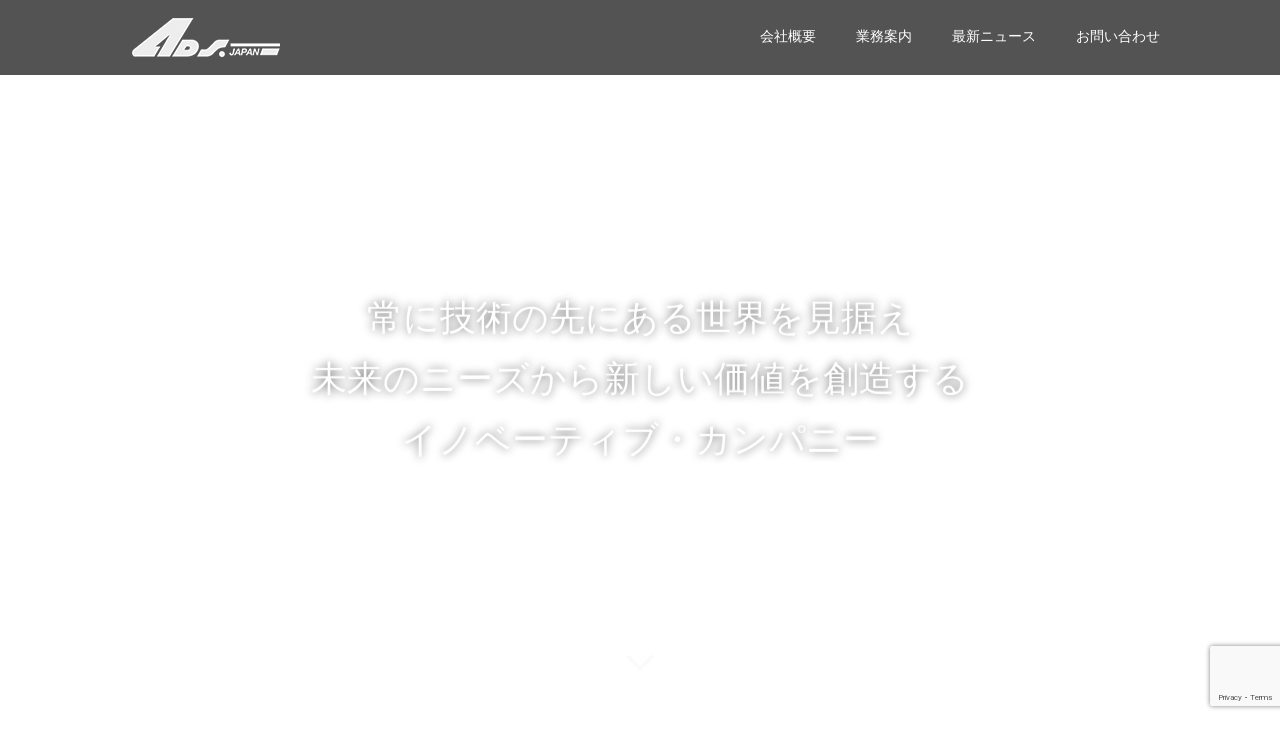

--- FILE ---
content_type: text/html; charset=UTF-8
request_url: https://www.adsj.co.jp/
body_size: 69835
content:

<!DOCTYPE html>
<html dir="ltr" lang="ja" prefix="og: https://ogp.me/ns#">
<head>
  <meta charset="UTF-8">
  <meta name="viewport" content="width=device-width">
  <meta http-equiv="X-UA-Compatible" content="IE=edge">
  <meta name="format-detection" content="telephone=no">

  
  <meta name="description" content="札幌（北海道）、東北（仙台）、東京、大阪、福岡（九州）での建築施工図、設計図、仮設図、平面詳細図、竣工図、施工管理派遣業務はADSジャパンへ。各種図面作成のほかIT支援やドローン空撮、360°VR竣工写真の撮影も承ります。">

  
  <link rel="profile" href="http://gmpg.org/xfn/11">
  <link rel="pingback" href="https://www.adsj.co.jp/wp/xmlrpc.php">

    	<style>img:is([sizes="auto" i], [sizes^="auto," i]) { contain-intrinsic-size: 3000px 1500px }</style>
	
		<!-- All in One SEO 4.8.7 - aioseo.com -->
		<title>ADSJAPAN - 建築施工図・竣工図・VR竣工写真</title>
	<meta name="robots" content="max-image-preview:large" />
	<link rel="canonical" href="https://www.adsj.co.jp/" />
	<meta name="generator" content="All in One SEO (AIOSEO) 4.8.7" />

		<!-- Global site tag (gtag.js) - Google Analytics -->
<script async src="https://www.googletagmanager.com/gtag/js?id=UA-135764359-9"></script>
<script>
 window.dataLayer = window.dataLayer || [];
 function gtag(){dataLayer.push(arguments);}
 gtag('js', new Date());

 gtag('config', 'UA-135764359-9');
</script>
		<meta property="og:locale" content="ja_JP" />
		<meta property="og:site_name" content="ADSJAPAN - 札幌（北海道）、東北（仙台）、東京、大阪、福岡（九州）での建築施工図、設計図、仮設図、平面詳細図、竣工図、施工管理派遣業務はADSジャパンへ。各種図面作成のほかIT支援やドローン空撮、360°VR竣工写真の撮影も承ります。" />
		<meta property="og:type" content="article" />
		<meta property="og:title" content="ADSJAPAN - 建築施工図・竣工図・VR竣工写真" />
		<meta property="og:url" content="https://www.adsj.co.jp/" />
		<meta property="article:published_time" content="2020-07-28T09:12:13+00:00" />
		<meta property="article:modified_time" content="2021-03-18T06:47:18+00:00" />
		<meta name="twitter:card" content="summary" />
		<meta name="twitter:title" content="ADSJAPAN - 建築施工図・竣工図・VR竣工写真" />
		<script type="application/ld+json" class="aioseo-schema">
			{"@context":"https:\/\/schema.org","@graph":[{"@type":"BreadcrumbList","@id":"https:\/\/www.adsj.co.jp\/#breadcrumblist","itemListElement":[{"@type":"ListItem","@id":"https:\/\/www.adsj.co.jp#listItem","position":1,"name":"\u30db\u30fc\u30e0"}]},{"@type":"Organization","@id":"https:\/\/www.adsj.co.jp\/#organization","name":"ADSJAPAN","description":"\u672d\u5e4c\uff08\u5317\u6d77\u9053\uff09\u3001\u6771\u5317\uff08\u4ed9\u53f0\uff09\u3001\u6771\u4eac\u3001\u5927\u962a\u3001\u798f\u5ca1\uff08\u4e5d\u5dde\uff09\u3067\u306e\u5efa\u7bc9\u65bd\u5de5\u56f3\u3001\u8a2d\u8a08\u56f3\u3001\u4eee\u8a2d\u56f3\u3001\u5e73\u9762\u8a73\u7d30\u56f3\u3001\u7ae3\u5de5\u56f3\u3001\u65bd\u5de5\u7ba1\u7406\u6d3e\u9063\u696d\u52d9\u306fADS\u30b8\u30e3\u30d1\u30f3\u3078\u3002\u5404\u7a2e\u56f3\u9762\u4f5c\u6210\u306e\u307b\u304bIT\u652f\u63f4\u3084\u30c9\u30ed\u30fc\u30f3\u7a7a\u64ae\u3001360\u00b0VR\u7ae3\u5de5\u5199\u771f\u306e\u64ae\u5f71\u3082\u627f\u308a\u307e\u3059\u3002","url":"https:\/\/www.adsj.co.jp\/","telephone":"+81354277875","logo":{"@type":"ImageObject","url":"https:\/\/www.adsj.co.jp\/wp\/wp-content\/uploads\/2021\/03\/ADS-logo-color.png","@id":"https:\/\/www.adsj.co.jp\/#organizationLogo","width":270,"height":70},"image":{"@id":"https:\/\/www.adsj.co.jp\/#organizationLogo"}},{"@type":"WebPage","@id":"https:\/\/www.adsj.co.jp\/#webpage","url":"https:\/\/www.adsj.co.jp\/","name":"ADSJAPAN - \u5efa\u7bc9\u65bd\u5de5\u56f3\u30fb\u7ae3\u5de5\u56f3\u30fbVR\u7ae3\u5de5\u5199\u771f","inLanguage":"ja","isPartOf":{"@id":"https:\/\/www.adsj.co.jp\/#website"},"breadcrumb":{"@id":"https:\/\/www.adsj.co.jp\/#breadcrumblist"},"image":{"@type":"ImageObject","url":"https:\/\/www.adsj.co.jp\/wp\/wp-content\/uploads\/2024\/02\/information.png","@id":"https:\/\/www.adsj.co.jp\/#mainImage","width":300,"height":300},"primaryImageOfPage":{"@id":"https:\/\/www.adsj.co.jp\/#mainImage"},"datePublished":"2020-07-28T18:12:13+09:00","dateModified":"2021-03-18T15:47:18+09:00"},{"@type":"WebSite","@id":"https:\/\/www.adsj.co.jp\/#website","url":"https:\/\/www.adsj.co.jp\/","name":"ADSJAPAN","description":"\u672d\u5e4c\uff08\u5317\u6d77\u9053\uff09\u3001\u6771\u5317\uff08\u4ed9\u53f0\uff09\u3001\u6771\u4eac\u3001\u5927\u962a\u3001\u798f\u5ca1\uff08\u4e5d\u5dde\uff09\u3067\u306e\u5efa\u7bc9\u65bd\u5de5\u56f3\u3001\u8a2d\u8a08\u56f3\u3001\u4eee\u8a2d\u56f3\u3001\u5e73\u9762\u8a73\u7d30\u56f3\u3001\u7ae3\u5de5\u56f3\u3001\u65bd\u5de5\u7ba1\u7406\u6d3e\u9063\u696d\u52d9\u306fADS\u30b8\u30e3\u30d1\u30f3\u3078\u3002\u5404\u7a2e\u56f3\u9762\u4f5c\u6210\u306e\u307b\u304bIT\u652f\u63f4\u3084\u30c9\u30ed\u30fc\u30f3\u7a7a\u64ae\u3001360\u00b0VR\u7ae3\u5de5\u5199\u771f\u306e\u64ae\u5f71\u3082\u627f\u308a\u307e\u3059\u3002","inLanguage":"ja","publisher":{"@id":"https:\/\/www.adsj.co.jp\/#organization"}}]}
		</script>
		<!-- All in One SEO -->

<link rel='dns-prefetch' href='//ajax.googleapis.com' />
<link rel="alternate" type="application/rss+xml" title="ADSJAPAN &raquo; フィード" href="https://www.adsj.co.jp/feed/" />
<link rel="alternate" type="application/rss+xml" title="ADSJAPAN &raquo; コメントフィード" href="https://www.adsj.co.jp/comments/feed/" />
<script type="text/javascript">
/* <![CDATA[ */
window._wpemojiSettings = {"baseUrl":"https:\/\/s.w.org\/images\/core\/emoji\/16.0.1\/72x72\/","ext":".png","svgUrl":"https:\/\/s.w.org\/images\/core\/emoji\/16.0.1\/svg\/","svgExt":".svg","source":{"concatemoji":"https:\/\/www.adsj.co.jp\/wp\/wp-includes\/js\/wp-emoji-release.min.js?ver=6.8.3"}};
/*! This file is auto-generated */
!function(s,n){var o,i,e;function c(e){try{var t={supportTests:e,timestamp:(new Date).valueOf()};sessionStorage.setItem(o,JSON.stringify(t))}catch(e){}}function p(e,t,n){e.clearRect(0,0,e.canvas.width,e.canvas.height),e.fillText(t,0,0);var t=new Uint32Array(e.getImageData(0,0,e.canvas.width,e.canvas.height).data),a=(e.clearRect(0,0,e.canvas.width,e.canvas.height),e.fillText(n,0,0),new Uint32Array(e.getImageData(0,0,e.canvas.width,e.canvas.height).data));return t.every(function(e,t){return e===a[t]})}function u(e,t){e.clearRect(0,0,e.canvas.width,e.canvas.height),e.fillText(t,0,0);for(var n=e.getImageData(16,16,1,1),a=0;a<n.data.length;a++)if(0!==n.data[a])return!1;return!0}function f(e,t,n,a){switch(t){case"flag":return n(e,"\ud83c\udff3\ufe0f\u200d\u26a7\ufe0f","\ud83c\udff3\ufe0f\u200b\u26a7\ufe0f")?!1:!n(e,"\ud83c\udde8\ud83c\uddf6","\ud83c\udde8\u200b\ud83c\uddf6")&&!n(e,"\ud83c\udff4\udb40\udc67\udb40\udc62\udb40\udc65\udb40\udc6e\udb40\udc67\udb40\udc7f","\ud83c\udff4\u200b\udb40\udc67\u200b\udb40\udc62\u200b\udb40\udc65\u200b\udb40\udc6e\u200b\udb40\udc67\u200b\udb40\udc7f");case"emoji":return!a(e,"\ud83e\udedf")}return!1}function g(e,t,n,a){var r="undefined"!=typeof WorkerGlobalScope&&self instanceof WorkerGlobalScope?new OffscreenCanvas(300,150):s.createElement("canvas"),o=r.getContext("2d",{willReadFrequently:!0}),i=(o.textBaseline="top",o.font="600 32px Arial",{});return e.forEach(function(e){i[e]=t(o,e,n,a)}),i}function t(e){var t=s.createElement("script");t.src=e,t.defer=!0,s.head.appendChild(t)}"undefined"!=typeof Promise&&(o="wpEmojiSettingsSupports",i=["flag","emoji"],n.supports={everything:!0,everythingExceptFlag:!0},e=new Promise(function(e){s.addEventListener("DOMContentLoaded",e,{once:!0})}),new Promise(function(t){var n=function(){try{var e=JSON.parse(sessionStorage.getItem(o));if("object"==typeof e&&"number"==typeof e.timestamp&&(new Date).valueOf()<e.timestamp+604800&&"object"==typeof e.supportTests)return e.supportTests}catch(e){}return null}();if(!n){if("undefined"!=typeof Worker&&"undefined"!=typeof OffscreenCanvas&&"undefined"!=typeof URL&&URL.createObjectURL&&"undefined"!=typeof Blob)try{var e="postMessage("+g.toString()+"("+[JSON.stringify(i),f.toString(),p.toString(),u.toString()].join(",")+"));",a=new Blob([e],{type:"text/javascript"}),r=new Worker(URL.createObjectURL(a),{name:"wpTestEmojiSupports"});return void(r.onmessage=function(e){c(n=e.data),r.terminate(),t(n)})}catch(e){}c(n=g(i,f,p,u))}t(n)}).then(function(e){for(var t in e)n.supports[t]=e[t],n.supports.everything=n.supports.everything&&n.supports[t],"flag"!==t&&(n.supports.everythingExceptFlag=n.supports.everythingExceptFlag&&n.supports[t]);n.supports.everythingExceptFlag=n.supports.everythingExceptFlag&&!n.supports.flag,n.DOMReady=!1,n.readyCallback=function(){n.DOMReady=!0}}).then(function(){return e}).then(function(){var e;n.supports.everything||(n.readyCallback(),(e=n.source||{}).concatemoji?t(e.concatemoji):e.wpemoji&&e.twemoji&&(t(e.twemoji),t(e.wpemoji)))}))}((window,document),window._wpemojiSettings);
/* ]]> */
</script>
<style id='wp-emoji-styles-inline-css' type='text/css'>

	img.wp-smiley, img.emoji {
		display: inline !important;
		border: none !important;
		box-shadow: none !important;
		height: 1em !important;
		width: 1em !important;
		margin: 0 0.07em !important;
		vertical-align: -0.1em !important;
		background: none !important;
		padding: 0 !important;
	}
</style>
<link rel='stylesheet' id='wp-block-library-css' href='https://www.adsj.co.jp/wp/wp-includes/css/dist/block-library/style.min.css?ver=4.2.4' type='text/css' media='all' />
<style id='classic-theme-styles-inline-css' type='text/css'>
/*! This file is auto-generated */
.wp-block-button__link{color:#fff;background-color:#32373c;border-radius:9999px;box-shadow:none;text-decoration:none;padding:calc(.667em + 2px) calc(1.333em + 2px);font-size:1.125em}.wp-block-file__button{background:#32373c;color:#fff;text-decoration:none}
</style>
<style id='global-styles-inline-css' type='text/css'>
:root{--wp--preset--aspect-ratio--square: 1;--wp--preset--aspect-ratio--4-3: 4/3;--wp--preset--aspect-ratio--3-4: 3/4;--wp--preset--aspect-ratio--3-2: 3/2;--wp--preset--aspect-ratio--2-3: 2/3;--wp--preset--aspect-ratio--16-9: 16/9;--wp--preset--aspect-ratio--9-16: 9/16;--wp--preset--color--black: #000000;--wp--preset--color--cyan-bluish-gray: #abb8c3;--wp--preset--color--white: #ffffff;--wp--preset--color--pale-pink: #f78da7;--wp--preset--color--vivid-red: #cf2e2e;--wp--preset--color--luminous-vivid-orange: #ff6900;--wp--preset--color--luminous-vivid-amber: #fcb900;--wp--preset--color--light-green-cyan: #7bdcb5;--wp--preset--color--vivid-green-cyan: #00d084;--wp--preset--color--pale-cyan-blue: #8ed1fc;--wp--preset--color--vivid-cyan-blue: #0693e3;--wp--preset--color--vivid-purple: #9b51e0;--wp--preset--gradient--vivid-cyan-blue-to-vivid-purple: linear-gradient(135deg,rgba(6,147,227,1) 0%,rgb(155,81,224) 100%);--wp--preset--gradient--light-green-cyan-to-vivid-green-cyan: linear-gradient(135deg,rgb(122,220,180) 0%,rgb(0,208,130) 100%);--wp--preset--gradient--luminous-vivid-amber-to-luminous-vivid-orange: linear-gradient(135deg,rgba(252,185,0,1) 0%,rgba(255,105,0,1) 100%);--wp--preset--gradient--luminous-vivid-orange-to-vivid-red: linear-gradient(135deg,rgba(255,105,0,1) 0%,rgb(207,46,46) 100%);--wp--preset--gradient--very-light-gray-to-cyan-bluish-gray: linear-gradient(135deg,rgb(238,238,238) 0%,rgb(169,184,195) 100%);--wp--preset--gradient--cool-to-warm-spectrum: linear-gradient(135deg,rgb(74,234,220) 0%,rgb(151,120,209) 20%,rgb(207,42,186) 40%,rgb(238,44,130) 60%,rgb(251,105,98) 80%,rgb(254,248,76) 100%);--wp--preset--gradient--blush-light-purple: linear-gradient(135deg,rgb(255,206,236) 0%,rgb(152,150,240) 100%);--wp--preset--gradient--blush-bordeaux: linear-gradient(135deg,rgb(254,205,165) 0%,rgb(254,45,45) 50%,rgb(107,0,62) 100%);--wp--preset--gradient--luminous-dusk: linear-gradient(135deg,rgb(255,203,112) 0%,rgb(199,81,192) 50%,rgb(65,88,208) 100%);--wp--preset--gradient--pale-ocean: linear-gradient(135deg,rgb(255,245,203) 0%,rgb(182,227,212) 50%,rgb(51,167,181) 100%);--wp--preset--gradient--electric-grass: linear-gradient(135deg,rgb(202,248,128) 0%,rgb(113,206,126) 100%);--wp--preset--gradient--midnight: linear-gradient(135deg,rgb(2,3,129) 0%,rgb(40,116,252) 100%);--wp--preset--font-size--small: 13px;--wp--preset--font-size--medium: 20px;--wp--preset--font-size--large: 36px;--wp--preset--font-size--x-large: 42px;--wp--preset--spacing--20: 0.44rem;--wp--preset--spacing--30: 0.67rem;--wp--preset--spacing--40: 1rem;--wp--preset--spacing--50: 1.5rem;--wp--preset--spacing--60: 2.25rem;--wp--preset--spacing--70: 3.38rem;--wp--preset--spacing--80: 5.06rem;--wp--preset--shadow--natural: 6px 6px 9px rgba(0, 0, 0, 0.2);--wp--preset--shadow--deep: 12px 12px 50px rgba(0, 0, 0, 0.4);--wp--preset--shadow--sharp: 6px 6px 0px rgba(0, 0, 0, 0.2);--wp--preset--shadow--outlined: 6px 6px 0px -3px rgba(255, 255, 255, 1), 6px 6px rgba(0, 0, 0, 1);--wp--preset--shadow--crisp: 6px 6px 0px rgba(0, 0, 0, 1);}:where(.is-layout-flex){gap: 0.5em;}:where(.is-layout-grid){gap: 0.5em;}body .is-layout-flex{display: flex;}.is-layout-flex{flex-wrap: wrap;align-items: center;}.is-layout-flex > :is(*, div){margin: 0;}body .is-layout-grid{display: grid;}.is-layout-grid > :is(*, div){margin: 0;}:where(.wp-block-columns.is-layout-flex){gap: 2em;}:where(.wp-block-columns.is-layout-grid){gap: 2em;}:where(.wp-block-post-template.is-layout-flex){gap: 1.25em;}:where(.wp-block-post-template.is-layout-grid){gap: 1.25em;}.has-black-color{color: var(--wp--preset--color--black) !important;}.has-cyan-bluish-gray-color{color: var(--wp--preset--color--cyan-bluish-gray) !important;}.has-white-color{color: var(--wp--preset--color--white) !important;}.has-pale-pink-color{color: var(--wp--preset--color--pale-pink) !important;}.has-vivid-red-color{color: var(--wp--preset--color--vivid-red) !important;}.has-luminous-vivid-orange-color{color: var(--wp--preset--color--luminous-vivid-orange) !important;}.has-luminous-vivid-amber-color{color: var(--wp--preset--color--luminous-vivid-amber) !important;}.has-light-green-cyan-color{color: var(--wp--preset--color--light-green-cyan) !important;}.has-vivid-green-cyan-color{color: var(--wp--preset--color--vivid-green-cyan) !important;}.has-pale-cyan-blue-color{color: var(--wp--preset--color--pale-cyan-blue) !important;}.has-vivid-cyan-blue-color{color: var(--wp--preset--color--vivid-cyan-blue) !important;}.has-vivid-purple-color{color: var(--wp--preset--color--vivid-purple) !important;}.has-black-background-color{background-color: var(--wp--preset--color--black) !important;}.has-cyan-bluish-gray-background-color{background-color: var(--wp--preset--color--cyan-bluish-gray) !important;}.has-white-background-color{background-color: var(--wp--preset--color--white) !important;}.has-pale-pink-background-color{background-color: var(--wp--preset--color--pale-pink) !important;}.has-vivid-red-background-color{background-color: var(--wp--preset--color--vivid-red) !important;}.has-luminous-vivid-orange-background-color{background-color: var(--wp--preset--color--luminous-vivid-orange) !important;}.has-luminous-vivid-amber-background-color{background-color: var(--wp--preset--color--luminous-vivid-amber) !important;}.has-light-green-cyan-background-color{background-color: var(--wp--preset--color--light-green-cyan) !important;}.has-vivid-green-cyan-background-color{background-color: var(--wp--preset--color--vivid-green-cyan) !important;}.has-pale-cyan-blue-background-color{background-color: var(--wp--preset--color--pale-cyan-blue) !important;}.has-vivid-cyan-blue-background-color{background-color: var(--wp--preset--color--vivid-cyan-blue) !important;}.has-vivid-purple-background-color{background-color: var(--wp--preset--color--vivid-purple) !important;}.has-black-border-color{border-color: var(--wp--preset--color--black) !important;}.has-cyan-bluish-gray-border-color{border-color: var(--wp--preset--color--cyan-bluish-gray) !important;}.has-white-border-color{border-color: var(--wp--preset--color--white) !important;}.has-pale-pink-border-color{border-color: var(--wp--preset--color--pale-pink) !important;}.has-vivid-red-border-color{border-color: var(--wp--preset--color--vivid-red) !important;}.has-luminous-vivid-orange-border-color{border-color: var(--wp--preset--color--luminous-vivid-orange) !important;}.has-luminous-vivid-amber-border-color{border-color: var(--wp--preset--color--luminous-vivid-amber) !important;}.has-light-green-cyan-border-color{border-color: var(--wp--preset--color--light-green-cyan) !important;}.has-vivid-green-cyan-border-color{border-color: var(--wp--preset--color--vivid-green-cyan) !important;}.has-pale-cyan-blue-border-color{border-color: var(--wp--preset--color--pale-cyan-blue) !important;}.has-vivid-cyan-blue-border-color{border-color: var(--wp--preset--color--vivid-cyan-blue) !important;}.has-vivid-purple-border-color{border-color: var(--wp--preset--color--vivid-purple) !important;}.has-vivid-cyan-blue-to-vivid-purple-gradient-background{background: var(--wp--preset--gradient--vivid-cyan-blue-to-vivid-purple) !important;}.has-light-green-cyan-to-vivid-green-cyan-gradient-background{background: var(--wp--preset--gradient--light-green-cyan-to-vivid-green-cyan) !important;}.has-luminous-vivid-amber-to-luminous-vivid-orange-gradient-background{background: var(--wp--preset--gradient--luminous-vivid-amber-to-luminous-vivid-orange) !important;}.has-luminous-vivid-orange-to-vivid-red-gradient-background{background: var(--wp--preset--gradient--luminous-vivid-orange-to-vivid-red) !important;}.has-very-light-gray-to-cyan-bluish-gray-gradient-background{background: var(--wp--preset--gradient--very-light-gray-to-cyan-bluish-gray) !important;}.has-cool-to-warm-spectrum-gradient-background{background: var(--wp--preset--gradient--cool-to-warm-spectrum) !important;}.has-blush-light-purple-gradient-background{background: var(--wp--preset--gradient--blush-light-purple) !important;}.has-blush-bordeaux-gradient-background{background: var(--wp--preset--gradient--blush-bordeaux) !important;}.has-luminous-dusk-gradient-background{background: var(--wp--preset--gradient--luminous-dusk) !important;}.has-pale-ocean-gradient-background{background: var(--wp--preset--gradient--pale-ocean) !important;}.has-electric-grass-gradient-background{background: var(--wp--preset--gradient--electric-grass) !important;}.has-midnight-gradient-background{background: var(--wp--preset--gradient--midnight) !important;}.has-small-font-size{font-size: var(--wp--preset--font-size--small) !important;}.has-medium-font-size{font-size: var(--wp--preset--font-size--medium) !important;}.has-large-font-size{font-size: var(--wp--preset--font-size--large) !important;}.has-x-large-font-size{font-size: var(--wp--preset--font-size--x-large) !important;}
:where(.wp-block-post-template.is-layout-flex){gap: 1.25em;}:where(.wp-block-post-template.is-layout-grid){gap: 1.25em;}
:where(.wp-block-columns.is-layout-flex){gap: 2em;}:where(.wp-block-columns.is-layout-grid){gap: 2em;}
:root :where(.wp-block-pullquote){font-size: 1.5em;line-height: 1.6;}
</style>
<link rel='stylesheet' id='contact-form-7-css' href='https://www.adsj.co.jp/wp/wp-content/plugins/contact-form-7/includes/css/styles.css?ver=6.1.2' type='text/css' media='all' />
<link rel='stylesheet' id='_tk-bootstrap-wp-css' href='https://www.adsj.co.jp/wp/wp-content/themes/adsjp/includes/css/bootstrap-wp.css?ver=4.2.4' type='text/css' media='all' />
<link rel='stylesheet' id='_tk-bootstrap-css' href='https://www.adsj.co.jp/wp/wp-content/themes/adsjp/includes/resources/bootstrap/css/bootstrap.min.css?ver=4.2.4' type='text/css' media='all' />
<link rel='stylesheet' id='_tk-font-awesome-css' href='https://www.adsj.co.jp/wp/wp-content/themes/adsjp/includes/css/font-awesome.min.css?ver=4.1.0' type='text/css' media='all' />
<link rel='stylesheet' id='_tk-style-css' href='https://www.adsj.co.jp/wp/wp-content/themes/adsjp/style.css?ver=4.2.4' type='text/css' media='all' />
<link rel='stylesheet' id='fancybox-css' href='https://www.adsj.co.jp/wp/wp-content/plugins/easy-fancybox/fancybox/1.5.4/jquery.fancybox.min.css?ver=4.2.4' type='text/css' media='screen' />
<script type="text/javascript" src="https://ajax.googleapis.com/ajax/libs/jquery/1.11.3/jquery.min.js?ver=6.8.3" id="jquery-js"></script>
<script type="text/javascript" src="https://www.adsj.co.jp/wp/wp-content/themes/adsjp/includes/resources/bootstrap/js/bootstrap.js?ver=6.8.3" id="_tk-bootstrapjs-js"></script>
<script type="text/javascript" src="https://www.adsj.co.jp/wp/wp-content/themes/adsjp/includes/js/bootstrap-wp.js?ver=6.8.3" id="_tk-bootstrapwp-js"></script>
<link rel="https://api.w.org/" href="https://www.adsj.co.jp/wp-json/" /><link rel="alternate" title="JSON" type="application/json" href="https://www.adsj.co.jp/wp-json/wp/v2/pages/7" /><link rel='shortlink' href='https://www.adsj.co.jp/' />
<link rel="alternate" title="oEmbed (JSON)" type="application/json+oembed" href="https://www.adsj.co.jp/wp-json/oembed/1.0/embed?url=https%3A%2F%2Fwww.adsj.co.jp%2F" />
<link rel="alternate" title="oEmbed (XML)" type="text/xml+oembed" href="https://www.adsj.co.jp/wp-json/oembed/1.0/embed?url=https%3A%2F%2Fwww.adsj.co.jp%2F&#038;format=xml" />
		<style type="text/css" id="wp-custom-css">
			.wp-block-button{
	display: inline-block;
	width: 100%;
	text-align: center;
	margin-bottom: 30px;
	margin-left: auto;
	margin-right: auto;
}

.wp-block-separator{
	margin-top: 40px;
	margin-bottom: 40px;
}

.maps{
  width: 100%;
  display:flex;
  flex-wrap:wrap;
}
 
.map-inner {
	margin-left: -15px;
  padding: 10px 20px;
	width: 50%;
  box-sizing: border-box;
}

@media screen and (max-width: 480px) {
  .maps {
  width: 100%;
  display: flex;
  flex-wrap: wrap;
  }
  .map-inner {
  width: 100%;
  box-sizing: border-box;
  padding: 10px;
  }
}		</style>
		      <script src="https://maps.googleapis.com/maps/api/js"></script>
  
  <link rel="stylesheet" media="screen and (max-width:771px)" href="https://www.adsj.co.jp/wp/wp-content/themes/adsjp/footer-bar/footer-bar.css?ver=4.2.4">

  <script type="text/javascript" src="https://www.adsj.co.jp/wp/wp-content/themes/adsjp/js/jquery.elevatezoom.js"></script>
  <script type="text/javascript" src="https://www.adsj.co.jp/wp/wp-content/themes/adsjp/parallax.js"></script>
  <script type="text/javascript" src="https://www.adsj.co.jp/wp/wp-content/themes/adsjp/js/jscript.js"></script>
   

  <script type="text/javascript">
    jQuery(function() {
      jQuery(".zoom").elevateZoom({
        zoomType : "inner",
        zoomWindowFadeIn: 500,
        zoomWindowFadeOut: 500,
        easing : true
      });
    });
  </script>

  <script type="text/javascript" src="https://www.adsj.co.jp/wp/wp-content/themes/adsjp/js/syncertel.js"></script>

  <link rel="stylesheet" media="screen and (max-width:991px)" href="https://www.adsj.co.jp/wp/wp-content/themes/adsjp/responsive.css?ver=4.2.4">
  <link rel="stylesheet" href="//maxcdn.bootstrapcdn.com/font-awesome/4.3.0/css/font-awesome.min.css">
  <link rel="stylesheet" href="https://www.adsj.co.jp/wp/wp-content/themes/adsjp/amore.css?ver=4.2.4" type="text/css" />
  <link rel="stylesheet" href="https://www.adsj.co.jp/wp/wp-content/themes/adsjp/comment-style.css?ver=4.2.4" type="text/css" />
  <style type="text/css">
          .site-navigation{position:absolute;}
    
  .fa, .wp-icon a:before {display:inline-block;font:normal normal normal 14px/1 FontAwesome;font-size:inherit;text-rendering:auto;-webkit-font-smoothing:antialiased;-moz-osx-font-smoothing:grayscale;transform:translate(0, 0)}
  .fa-phone:before, .wp-icon.wp-fa-phone a:before {content:"\f095"; margin-right:5px;}

  body { font-size:14px; }
  a {color: #77B8FF;}
  a:hover, #bread_crumb li.home a:hover:before {color: #355072;}
  #global_menu ul ul li a{background:#77B8FF;}
  #global_menu ul ul li a:hover{background:#355072;}
  #previous_next_post a:hover{
    background: #355072;
  }
  .social-icon:hover{
    background-color: #77B8FF !important;
  }
  .up-arrow:hover{
    background-color: #77B8FF !important;
  }

  .menu-item:hover *:not(.dropdown-menu *){
    color: #77B8FF !important;
  }
  .menu-item a:hover {
    color: #77B8FF !important;
  }
  .button a, .pager li > a, .pager li > span{
    background-color: #355072;
  }
  .dropdown-menu .menu-item > a:hover, .button a:hover, .pager li > a:hover{
    background-color: #77B8FF !important;
  }
  .button-green a{
    background-color: #77B8FF;
  }
  .button-green a:hover{
    background-color: #175E00;
  }
  .timestamp{
    color: #77B8FF;
  }
  .blog-list-timestamp{
    color: #77B8FF;
  }
  .footer_main, .scrolltotop{
    background-color: #222222;
  }
  .scrolltotop_arrow a:hover{
    color: #77B8FF;
  }

  .first-h1{
    color: #FFFFFF;
    text-shadow: 0px 0px 10px #666666 !important;
  }
  .second-body, .second-body{
    color: #333333;
  }
  .top-headline.third_headline{
      color: #FFFFFF;
      text-shadow: 0px 0px 10px #666666;
  }
  .top-headline.fourth_headline{
      color: #FFFFFF;
      text-shadow: 0px 0px 10px #666666;
  }
  .top-headline.fifth_headline{
      color: #FFFFFF;
      text-shadow: 0px 0px 10px #666666;
  }

  .top-headline{
      color: #FFFFFF;
      text-shadow: 0px 0px 10px #666666;
  }

  .thumb:hover:after{
      box-shadow: inset 0 0 0 7px #77B8FF;
  }


    p { word-wrap:break-word; }
  
  
  

</style>


</head>

<body class="home wp-singular page-template page-template-page-welcome page-template-page-welcome-php page page-id-7 wp-theme-adsjp">
  
  <div id="verytop"></div>
  <nav id="header" class="site-navigation">
      <div class="container">
      <div class="row">
        <div class="site-navigation-inner col-xs-120 no-padding" style="padding:0px">
          <div class="navbar navbar-default">
            <div class="navbar-header">
              <div id="logo-area">
                <div id='logo_image'>
<h1 id="logo" style="top:17px; left:17px;"><a href=" https://www.adsj.co.jp/" title="ADSJAPAN" data-label="ADSJAPAN"><img class="h_logo" src="https://www.adsj.co.jp/wp/wp-content/uploads/tcd-w/logo.png?1769434854" alt="ADSJAPAN" title="ADSJAPAN" /></a></h1>
</div>
                              </div>

            </div>

            <!-- The WordPress Menu goes here -->
            <div class="pull-right right-menu">
                                              <div class="collapse navbar-collapse"><ul id="main-menu" class="nav navbar-nav"><li id="menu-item-139" class="menu-item menu-item-type-post_type menu-item-object-page menu-item-139"><a title="会社概要" href="https://www.adsj.co.jp/company/">会社概要</a></li>
<li id="menu-item-140" class="menu-item menu-item-type-custom menu-item-object-custom current-menu-item current_page_item menu-item-home menu-item-140 active"><a title="業務案内" href="https://www.adsj.co.jp/#third">業務案内</a></li>
<li id="menu-item-141" class="menu-item menu-item-type-custom menu-item-object-custom current-menu-item current_page_item menu-item-home menu-item-141 active"><a title="最新ニュース" href="https://www.adsj.co.jp/#fourth">最新ニュース</a></li>
<li id="menu-item-142" class="menu-item menu-item-type-custom menu-item-object-custom current-menu-item current_page_item menu-item-home menu-item-142 active"><a title="お問い合わせ" href="https://www.adsj.co.jp/#wpcf7-f5-o1">お問い合わせ</a></li>
</ul></div>                                                                <a href="#" class="menu_button"></a>
                 <div id="global_menu" class="clearfix">
                  <ul id="menu-%e3%83%88%e3%83%83%e3%83%97%e3%83%a1%e3%83%8b%e3%83%a5%e3%83%bc" class="menu"><li class="menu-item menu-item-type-post_type menu-item-object-page menu-item-139"><a href="https://www.adsj.co.jp/company/">会社概要</a></li>
<li class="menu-item menu-item-type-custom menu-item-object-custom current-menu-item current_page_item menu-item-home menu-item-140"><a href="https://www.adsj.co.jp/#third" aria-current="page">業務案内</a></li>
<li class="menu-item menu-item-type-custom menu-item-object-custom current-menu-item current_page_item menu-item-home menu-item-141"><a href="https://www.adsj.co.jp/#fourth" aria-current="page">最新ニュース</a></li>
<li class="menu-item menu-item-type-custom menu-item-object-custom current-menu-item current_page_item menu-item-home menu-item-142"><a href="https://www.adsj.co.jp/#wpcf7-f5-o1" aria-current="page">お問い合わせ</a></li>
</ul>                 </div>
                                           </div>

          </div><!-- .navbar -->
        </div>
      </div>
    </div><!-- .container -->
  </nav><!-- .site-navigation -->

<div class="main-content">
  
<div id="site-cover"></div>
<section>
  <div class="slider heightasviewport has-background" data-order='0' data-parallax="scroll" data-image-src="https://www.adsj.co.jp/wp/wp-content/uploads/tcd-w/top1.jpg"></div>
  <div class="slider heightasviewport has-background" data-order='1' data-parallax="scroll" data-image-src="https://www.adsj.co.jp/wp/wp-content/uploads/tcd-w/3484611.jpg"></div>
  <div class="slider heightasviewport has-background" data-order='2' data-parallax="scroll" data-image-src="https://www.adsj.co.jp/wp/wp-content/uploads/tcd-w/621992-PNULG8-950.jpg"></div>

  <div id="topcover" class="topcover heightasviewport">
    <div class="text-center verticalcentersplash amore-welcome-center">
            <h2 class="first-h1">常に技術の先にある世界を見据え<br />
未来のニーズから新しい価値を創造する<br />
イノベーティブ・カンパニー</h2>
          </div>
  </div>

  <div class="topcover heightasviewport" style="opacity:1;-ms-transform:translate(0px,0px);-webkit-transform:translate(0px,0px);transform:translate(0px,0px);"></div>

  <div id="top" class="heightasviewport" style="opacity:1; background:transparent">
    <a href="#third" class="animate"><div class="down-arrow bounce"><span class="fa fa-angle-down"></span></div></a>
  </div>
</section>

<section>
  <div id="second">
     <div class="text-center amore-welcome-top">
       <div class="second-lead mb40">
                <img src="https://www.adsj.co.jp/wp/wp-content/uploads/tcd-w/ADS-logo-color.png" alt="エーディーエスジャパン" title="エーディーエスジャパン">
               </div>
              <div class="second-body">株式会社エーディーエスジャパンでは、仮設・施工図の作成といった建築関連業務から<br />
UAVによる空撮、プロジェクト管理システム提供やストレージサービスなど<br />
多岐にわたる技術サービスを提供し、日本のイノベーションを牽引しています。<br />
また、リゾートホテルのレンタルサービスなど観光産業の推進も行っております。</div>
                     <p class="second-img"><img src="https://www.adsj.co.jp/wp/wp-content/uploads/tcd-w/top2-img.jpg" alt=""></p>
            </div>
  </div>
</section>

<section>
  <div class="amore-divider romaji" data-parallax="scroll" data-speed="0.6" data-image-src="https://www.adsj.co.jp/wp/wp-content/uploads/tcd-w/192461-OXNYQ5-99.jpg">
    <div class="container">
      <div class="row">
        <div class="col-xs-120 no-padding">
          <h2 class="invisibletexteffect animate offsetted top-headline third_headline">業務案内</h2>
        </div>
      </div>
    </div>
  </div>

  <div id="third" class="container">
    <div class="row">
      <div class="col-xs-120 no-padding">
        <div class="row amore-section">
                                <div class="col-sm-40 text-center">
            <div style="background-image:url(https://www.adsj.co.jp/wp/wp-content/uploads/tcd-w/compass.png); width:70%" class="img-circle square-80 heightaswidth mb20 circle-banner">
              <a class="no-decoration" href="//www.adsj.co.jp/?page_id=11"><div class="cover text-center">
                <h3 class="verticalcenter">建築施工図、現場支援</h3>
              </div></a>
            </div>
            <h4 class="text-center third-banner-headline mb20">建築施工図、現場支援</h4>
            <p class="text-justify third-banner-body">各種図面の作成や施工管理技術者派遣のほか、ITによる建築現場向け管理システムの提供やファイルサーバーの提供など、多角的な建築現場支援を行っております。</p>
            <div class="button romaji fifth-banner-btn"><a href="//www.adsj.co.jp/?page_id=11">READ MORE</a></div>
            <div class="visible-xs mb40"></div>
          </div>
                                            <div class="col-sm-40 text-center">
            <div style="background-image:url(https://www.adsj.co.jp/wp/wp-content/uploads/tcd-w/drone.png); width:70%" class="img-circle square-80 heightaswidth mb20 circle-banner">
              <a class="no-decoration" href="//www.adsj.co.jp/?page_id=133"><div class="cover text-center">
                <h3 class="verticalcenter">UAVによる空撮</h3>
              </div></a>
            </div>
            <h4 class="text-center third-banner-headline mb20">UAVによる空撮</h4>
            <p class="text-justify third-banner-body">建築、土木・コンサルタント、農業、生育調査、積雪調査など、人の手では大変な手間を要する撮影も、高性能ドローンを使った空撮で、時間・コストともに大幅に削減できます。</p>
            <div class="button romaji fifth-banner-btn"><a href="//www.adsj.co.jp/?page_id=133">READ MORE</a></div>
            <div class="visible-xs mb40"></div>
          </div>
                                            <div class="col-sm-40 text-center">
            <div style="background-image:url(https://www.adsj.co.jp/wp/wp-content/uploads/tcd-w/condominium.png); width:70%" class="img-circle square-80 heightaswidth mb20 circle-banner">
              <a class="no-decoration" href="//www.adsj.co.jp/?page_id=83"><div class="cover text-center">
                <h3 class="verticalcenter">コンドミニアムレンタル</h3>
              </div></a>
            </div>
            <h4 class="text-center third-banner-headline mb20">コンドミニアムレンタル</h4>
            <p class="text-justify third-banner-body">北海道観光の中心地である「札幌」から「小樽」に向かう途中に位置する朝里川温泉。旅の拠点として快適にお過ごしいただける、コンドミニアムをレンタルしています。</p>
            <div class="button romaji fifth-banner-btn"><a href="//www.adsj.co.jp/?page_id=83">READ MORE</a></div>
            <div class="visible-xs mb40"></div>
          </div>
                              </div>
      </div>
    </div>
  </div>
</section>

<section>
  <div class="amore-divider romaji" data-parallax="scroll" data-speed="0.6" data-image-src="https://www.adsj.co.jp/wp/wp-content/uploads/tcd-w/428122-PDYLVD-50.jpg">
    <div class="container">
      <div class="row">
        <div class="col-xs-120 no-padding">
          <h2 class="invisibletexteffect animate offsetted top-headline fourth_headline">最新ニュース</h2>
        </div>
      </div>
    </div>
  </div>

  <div id="fourth" class="container">
    <div class="row">
      <div class="col-xs-120 no-padding amore-section">
        <h3 class="lead romaji top-headline2 mb50">エーディーエスジャパンからのお知らせ</h3>
        <div class="row">
                                                      
              <div class="col-sm-60">
                <div class="row" style="margin-bottom:70px;">
                  <article id="post-218" class="post-218 post type-post status-publish format-standard has-post-thumbnail hentry category-3">
                    <div class='col-xs-30' style='padding-right:0px'>
                      <a href="https://www.adsj.co.jp/%e5%bd%93%e7%a4%be%e5%86%ac%e5%ad%a3%e4%bc%91%e6%a5%ad%e3%81%ab%e3%81%a4%e3%81%84%e3%81%a6/"><div class="thumb blog-list-thumb"><img width="120" height="120" src="https://www.adsj.co.jp/wp/wp-content/uploads/2024/02/information-120x120.png" class="attachment-size3 size-size3 wp-post-image default-featured-img" alt="" decoding="async" srcset="https://www.adsj.co.jp/wp/wp-content/uploads/2024/02/information-120x120.png 120w, https://www.adsj.co.jp/wp/wp-content/uploads/2024/02/information-150x150.png 150w, https://www.adsj.co.jp/wp/wp-content/uploads/2024/02/information-76x76.png 76w, https://www.adsj.co.jp/wp/wp-content/uploads/2024/02/information.png 300w" sizes="(max-width: 120px) 100vw, 120px" /></div></a>
                    </div>
                    <div class='col-xs-90'>
                                            <h4 class='list-title'><a href="https://www.adsj.co.jp/%e5%bd%93%e7%a4%be%e5%86%ac%e5%ad%a3%e4%bc%91%e6%a5%ad%e3%81%ab%e3%81%a4%e3%81%84%e3%81%a6/">当社冬季休業について</a></h4>
                      <p class="list-body"><a href="https://www.adsj.co.jp/%e5%bd%93%e7%a4%be%e5%86%ac%e5%ad%a3%e4%bc%91%e6%a5%ad%e3%81%ab%e3%81%a4%e3%81%84%e3%81%a6/">
平素は格別のお引き立てを賜り、ありがたく厚く御礼申し上げます。つきましては、当…</a></p>
                    </div>
                  </article><!-- #post-## -->
                </div>
              </div>

                        
              <div class="col-sm-60">
                <div class="row" style="margin-bottom:70px;">
                  <article id="post-214" class="post-214 post type-post status-publish format-standard has-post-thumbnail hentry category-3">
                    <div class='col-xs-30' style='padding-right:0px'>
                      <a href="https://www.adsj.co.jp/%e5%bd%93%e7%a4%be%e5%a4%8f%e5%ad%a3%e4%bc%91%e6%a5%ad%e3%81%ab%e3%81%a4%e3%81%84%e3%81%a6/"><div class="thumb blog-list-thumb"><img width="120" height="120" src="https://www.adsj.co.jp/wp/wp-content/uploads/2024/02/information-120x120.png" class="attachment-size3 size-size3 wp-post-image default-featured-img" alt="" decoding="async" srcset="https://www.adsj.co.jp/wp/wp-content/uploads/2024/02/information-120x120.png 120w, https://www.adsj.co.jp/wp/wp-content/uploads/2024/02/information-150x150.png 150w, https://www.adsj.co.jp/wp/wp-content/uploads/2024/02/information-76x76.png 76w, https://www.adsj.co.jp/wp/wp-content/uploads/2024/02/information.png 300w" sizes="(max-width: 120px) 100vw, 120px" /></div></a>
                    </div>
                    <div class='col-xs-90'>
                                            <h4 class='list-title'><a href="https://www.adsj.co.jp/%e5%bd%93%e7%a4%be%e5%a4%8f%e5%ad%a3%e4%bc%91%e6%a5%ad%e3%81%ab%e3%81%a4%e3%81%84%e3%81%a6/">当社夏季休業について</a></h4>
                      <p class="list-body"><a href="https://www.adsj.co.jp/%e5%bd%93%e7%a4%be%e5%a4%8f%e5%ad%a3%e4%bc%91%e6%a5%ad%e3%81%ab%e3%81%a4%e3%81%84%e3%81%a6/">
平素は格別のお引き立てを賜り、ありがたく厚く御礼申し上げます。つきましては、当…</a></p>
                    </div>
                  </article><!-- #post-## -->
                </div>
              </div>

            </div><div class="row">            
              <div class="col-sm-60">
                <div class="row" style="margin-bottom:70px;">
                  <article id="post-202" class="post-202 post type-post status-publish format-standard has-post-thumbnail hentry category-3">
                    <div class='col-xs-30' style='padding-right:0px'>
                      <a href="https://www.adsj.co.jp/231217news/"><div class="thumb blog-list-thumb"><img width="120" height="120" src="https://www.adsj.co.jp/wp/wp-content/uploads/2024/02/information-120x120.png" class="attachment-size3 size-size3 wp-post-image default-featured-img" alt="" decoding="async" srcset="https://www.adsj.co.jp/wp/wp-content/uploads/2024/02/information-120x120.png 120w, https://www.adsj.co.jp/wp/wp-content/uploads/2024/02/information-150x150.png 150w, https://www.adsj.co.jp/wp/wp-content/uploads/2024/02/information-76x76.png 76w, https://www.adsj.co.jp/wp/wp-content/uploads/2024/02/information.png 300w" sizes="(max-width: 120px) 100vw, 120px" /></div></a>
                    </div>
                    <div class='col-xs-90'>
                                            <h4 class='list-title'><a href="https://www.adsj.co.jp/231217news/">当社冬季休業について</a></h4>
                      <p class="list-body"><a href="https://www.adsj.co.jp/231217news/">
平素は格別のお引き立てを賜り、ありがたく厚く御礼申し上げます。つきましては、当…</a></p>
                    </div>
                  </article><!-- #post-## -->
                </div>
              </div>

                        
              <div class="col-sm-60">
                <div class="row" style="margin-bottom:70px;">
                  <article id="post-198" class="post-198 post type-post status-publish format-standard has-post-thumbnail hentry category-3">
                    <div class='col-xs-30' style='padding-right:0px'>
                      <a href="https://www.adsj.co.jp/230322news/"><div class="thumb blog-list-thumb"><img width="120" height="120" src="https://www.adsj.co.jp/wp/wp-content/uploads/2024/02/information-120x120.png" class="attachment-size3 size-size3 wp-post-image default-featured-img" alt="" decoding="async" srcset="https://www.adsj.co.jp/wp/wp-content/uploads/2024/02/information-120x120.png 120w, https://www.adsj.co.jp/wp/wp-content/uploads/2024/02/information-150x150.png 150w, https://www.adsj.co.jp/wp/wp-content/uploads/2024/02/information-76x76.png 76w, https://www.adsj.co.jp/wp/wp-content/uploads/2024/02/information.png 300w" sizes="(max-width: 120px) 100vw, 120px" /></div></a>
                    </div>
                    <div class='col-xs-90'>
                                            <h4 class='list-title'><a href="https://www.adsj.co.jp/230322news/">適格請求書発行事業者登録のお知らせ</a></h4>
                      <p class="list-body"><a href="https://www.adsj.co.jp/230322news/">
2023年10月1日以降に開始が予定されている適格請求書等保存方式（インボイス…</a></p>
                    </div>
                  </article><!-- #post-## -->
                </div>
              </div>

            </div><div class="row">            
              <div class="col-sm-60">
                <div class="row" style="margin-bottom:70px;">
                  <article id="post-194" class="post-194 post type-post status-publish format-standard has-post-thumbnail hentry category-3">
                    <div class='col-xs-30' style='padding-right:0px'>
                      <a href="https://www.adsj.co.jp/220809news/"><div class="thumb blog-list-thumb"><img width="120" height="120" src="https://www.adsj.co.jp/wp/wp-content/uploads/2024/02/information-120x120.png" class="attachment-size3 size-size3 wp-post-image default-featured-img" alt="" decoding="async" srcset="https://www.adsj.co.jp/wp/wp-content/uploads/2024/02/information-120x120.png 120w, https://www.adsj.co.jp/wp/wp-content/uploads/2024/02/information-150x150.png 150w, https://www.adsj.co.jp/wp/wp-content/uploads/2024/02/information-76x76.png 76w, https://www.adsj.co.jp/wp/wp-content/uploads/2024/02/information.png 300w" sizes="(max-width: 120px) 100vw, 120px" /></div></a>
                    </div>
                    <div class='col-xs-90'>
                                            <h4 class='list-title'><a href="https://www.adsj.co.jp/220809news/">当社夏季休業について</a></h4>
                      <p class="list-body"><a href="https://www.adsj.co.jp/220809news/">
平素は格別のお引き立てを賜り、ありがたく厚く御礼申し上げます。つきましては、当…</a></p>
                    </div>
                  </article><!-- #post-## -->
                </div>
              </div>

                        
              <div class="col-sm-60">
                <div class="row" style="margin-bottom:70px;">
                  <article id="post-189" class="post-189 post type-post status-publish format-standard has-post-thumbnail hentry category-3">
                    <div class='col-xs-30' style='padding-right:0px'>
                      <a href="https://www.adsj.co.jp/220425news/"><div class="thumb blog-list-thumb"><img width="120" height="120" src="https://www.adsj.co.jp/wp/wp-content/uploads/2024/02/information-120x120.png" class="attachment-size3 size-size3 wp-post-image default-featured-img" alt="" decoding="async" srcset="https://www.adsj.co.jp/wp/wp-content/uploads/2024/02/information-120x120.png 120w, https://www.adsj.co.jp/wp/wp-content/uploads/2024/02/information-150x150.png 150w, https://www.adsj.co.jp/wp/wp-content/uploads/2024/02/information-76x76.png 76w, https://www.adsj.co.jp/wp/wp-content/uploads/2024/02/information.png 300w" sizes="(max-width: 120px) 100vw, 120px" /></div></a>
                    </div>
                    <div class='col-xs-90'>
                                            <h4 class='list-title'><a href="https://www.adsj.co.jp/220425news/">当社ゴールデンウィーク休業について</a></h4>
                      <p class="list-body"><a href="https://www.adsj.co.jp/220425news/">
平素は格別のお引き立てを賜り、ありがたく厚く御礼申し上げます。つきましては、当…</a></p>
                    </div>
                  </article><!-- #post-## -->
                </div>
              </div>

            </div><div class="row">                              </div>
      </div>
    </div>
      </div>
</section>

<section>
  <div class="amore-divider romaji" data-parallax="scroll" data-speed="0.6" data-image-src="https://www.adsj.co.jp/wp/wp-content/uploads/tcd-w/3018699.jpg">
    <div class="container">
      <div class="row">
        <div class="col-xs-120 no-padding">
          <h2 class="invisibletexteffect animate offsetted top-headline fifth_headline">会社情報</h2>
        </div>
      </div>
    </div>
  </div>

  <div id="fifth" class="container">
    <div class="row">
      <div class="col-xs-120 no-padding">

            <div class="row amore-section">
                                            <div class="col-sm-38 ">

                <a href="//www.adsj.co.jp/?page_id=81">
                  <div class="square-80 mb20 fifth-banner-image square-banner">
                    <div class="square-banner-label text-center">会社情報・沿革</div>
                    <div class="has-background square-banner-image" style="background-image:url(https://www.adsj.co.jp/wp/wp-content/uploads/tcd-w/2992738_s.png)"></div>
                  </div>
                </a>

                <h4 class="text-justify fifth-banner-headline mb20">会社情報・沿革</h4>
                <p class="fifth-banner-copy mb20">エーディーエスジャパンの会社概要・沿革です。</p>
                <div class="button romaji fifth-banner-btn"><a href="//www.adsj.co.jp/?page_id=81">READ MORE</a></div>
                <div class="visible-xs mb40"></div>
              </div>
                                                            <div class="col-sm-38 col-sm-offset-3">

                <a href="//www.adsj.co.jp/?page_id=143">
                  <div class="square-80 mb20 fifth-banner-image square-banner">
                    <div class="square-banner-label text-center">採用情報</div>
                    <div class="has-background square-banner-image" style="background-image:url(https://www.adsj.co.jp/wp/wp-content/uploads/tcd-w/4688.jpg)"></div>
                  </div>
                </a>

                <h4 class="text-justify fifth-banner-headline mb20">採用情報</h4>
                <p class="fifth-banner-copy mb20">当社では技術者を募集しています。</p>
                <div class="button romaji fifth-banner-btn"><a href="//www.adsj.co.jp/?page_id=143">READ MORE</a></div>
                <div class="visible-xs mb40"></div>
              </div>
                                                            <div class="col-sm-38 col-sm-offset-3">

                <a href="//www.adsj.co.jp/?page_id=146">
                  <div class="square-80 mb20 fifth-banner-image square-banner">
                    <div class="square-banner-label text-center">お問い合わせ</div>
                    <div class="has-background square-banner-image" style="background-image:url(https://www.adsj.co.jp/wp/wp-content/uploads/tcd-w/391158_s.png)"></div>
                  </div>
                </a>

                <h4 class="text-justify fifth-banner-headline mb20">お問い合わせ</h4>
                <p class="fifth-banner-copy mb20">お問い合わせはこちらから。</p>
                <div class="button romaji fifth-banner-btn"><a href="//www.adsj.co.jp/?page_id=146">READ MORE</a></div>
                <div class="visible-xs mb40"></div>
              </div>
                                          </div>

      </div>
    </div>
  </div>
</section>

<section>
  <div id="sixth" class="has-background" style="background-image:url(https://www.adsj.co.jp/wp/wp-content/uploads/tcd-w/slide01.jpg)">
    <div class="container" style="overflow-x:hidden">
      <div class="row amore-section">

        <div class="col-xs-120 no-padding-mobile">
          <div class="row map-wrap-dark">

            <div class="col-sm-60 no-left-padding no-padding-mobile" style="line-height:30px;">
                                                        </div>

                          <div class="visible-xs mb40"></div>
<div class="col-sm-60 no-right-padding col-sm-offset-2 no-padding-mobile maps">

              <div class="map-inner"><p><strong>札幌営業所</strong><br>北海道札幌市中央区南2条西8丁目3-1<br>tel. 011-271-2201<br><iframe src="https://www.google.com/maps/embed?pb=!1m18!1m12!1m3!1d612.8568093430299!2d141.345283192861
64!3d43.05711019018869!2m3!1f0!2f0!3f0!3m2!1i1024!2i768!4f13.1!3m3!1m2!1s0x5f0b299aae0ceaa1%3A0x9755bd5b107c11be!2z44CSMDYwLTAwNjIg5YyX5rW36YGT5pyt5bmM5biC5Lit5aSu5Yy65Y2X77yS5p2h6KW_77yY5LiB55u
u77yT4oiS77yRIO-8pO-8oe-8qe-8q--8ryDvvKLvvKzvvKfvvI4!5e0!3m2!1sja!2sjp!4v1596076958318!5m2!1sja!2sjp" width="480" height="240" frameborder="0" style="border: 0;" allowfullscreen=""></iframe></p>
</div>
              <div class="map-inner"><p><strong>仙台営業所</strong><br>宮城県仙台市青葉区二日町7-32<br>tel. 022-266-7077<br><iframe src="https://www.google.com/maps/embed?pb=!1m14!1m8!1m3!1d1566.2062010758473!2d140.868741!3d38.2
69932!3m2!1i1024!2i768!4f13.1!3m3!1m2!1s0x0%3A0xf6542c09a2b3c976!2z5Yu-5b2T5Y-w44OP44Kk44OE!5e0!3m2!1sja!2sjp!4v1594018571599!5m2!1sja!2sjp" width="480" height="240" frameborder="0" style="borde
r: 0;" allowfullscreen=""></iframe></p></div>
              <div class="map-inner"><p><strong>東京営業所</strong><br>東京都港区芝4丁目7-7<br>tel. 03-5427-7875<br><iframe src="https://www.google.com/maps/embed?pb=!1m18!1m12!1m3!1d3242.1376528799638!2d139.750102215569
83!3d35.64898003934686!2m3!1f0!2f0!3f0!3m2!1i1024!2i768!4f13.1!3m3!1m2!1s0x60188bb61d074ba7%3A0x3b47678529efb47b!2z44CSMTA4LTAwMTQg5p2x5Lqs6YO95riv5Yy66Iqd77yU5LiB55uu77yX4oiS77yXIOODk-ODqeODu-O
CouODmuODg-OCr-OCueeUsOeUug!5e0!3m2!1sja!2sjp!4v1594018241830!5m2!1sja!2sjp" width="480" height="240" frameborder="0" style="border: 0;" allowfullscreen=""></iframe></p></div>
              <div class="map-inner"><p><strong>大阪営業所</strong><br>大阪府大阪市中央区南本町3-2-16<br>tel. 06-4704-5358<br><iframe src="https://www.google.com/maps/embed?pb=!1m18!1m12!1m3!1d3280.9012223406967!2d135.5004861155
517!3d34.68244239170288!2m3!1f0!2f0!3f0!3m2!1i1024!2i768!4f13.1!3m3!1m2!1s0x6000e71e8b0baaf3%3A0xcfd8478317daa650!2z44CSNTQxLTAwNTQg5aSn6Ziq5bqc5aSn6Ziq5biC5Lit5aSu5Yy65Y2X5pys55S677yT5LiB55uu77
yS4oiS77yR77yWIOWxseS4i-ODk-ODqw!5e0!3m2!1sja!2sjp!4v1594018424779!5m2!1sja!2sjp" width="480" height="240" frameborder="0" style="border: 0;" allowfullscreen=""></iframe></p></div>
              <div class="map-inner"><p><strong>福岡営業所</strong><br>福岡県福岡市博多区博多駅前4-14-20<br>tel. 092-402-0100<br><iframe src="https://www.google.com/maps/embed?pb=!1m18!1m12!1m3!1d3323.7171668430738!2d130.417665615
53192!3d33.58669204956612!2m3!1f0!2f0!3f0!3m2!1i1024!2i768!4f13.1!3m3!1m2!1s0x354191b9c9cf5871%3A0xa014609f1f9412b6!2z44CSODEyLTAwMTEg56aP5bKh55yM56aP5bKh5biC5Y2a5aSa5Yy65Y2a5aSa6aeF5YmN77yU5LiB
55uu77yR77yU4oiS77yS77yQIOODqeOCpOOCquODs-OCuuOCueODhuODvOOCt-ODp-ODs-ODl-ODqeOCtuWNmuWkmg!5e0!3m2!1sja!2sjp!4v1594018457546!5m2!1sja!2sjp" width="480" height="240" frameborder="0" style="border
: 0;" allowfullscreen=""></iframe></p></div>


              </div>
            
          </div>
        </div>

      </div>
    </div>
  </div>
</section>

</div>

<script>
 jQuery('.heightasviewport').css('height', jQuery(window).height())
</script>


<div id="footer">
  <div class="container" style="padding-bottom:10px; padding-top:10px;">
    <div class="row hidden-xs">
      <div class="col-xs-60 col-xs-offset-20 text-center">
              </div>
      <div class="col-xs-40 text-right">
             </div>
    </div>

    <div class="row visible-xs">
      <div class="col-xs-120 text-center">
              </div>
      <div class="col-xs-120 footer_mobile_menu_wrapper">
                                                                                      </div>
      <div class="col-xs-120 text-center footer_social_link_wrapper">
             </div>
    </div>
  </div>
</div>


<!--
shima
-->

<div class="container">

        <div style="width:auto;">

                <h3>お問い合わせ</h3>
                
<div class="wpcf7 no-js" id="wpcf7-f5-o1" lang="ja" dir="ltr" data-wpcf7-id="5">
<div class="screen-reader-response"><p role="status" aria-live="polite" aria-atomic="true"></p> <ul></ul></div>
<form action="/#wpcf7-f5-o1" method="post" class="wpcf7-form init" aria-label="コンタクトフォーム" novalidate="novalidate" data-status="init">
<fieldset class="hidden-fields-container"><input type="hidden" name="_wpcf7" value="5" /><input type="hidden" name="_wpcf7_version" value="6.1.2" /><input type="hidden" name="_wpcf7_locale" value="ja" /><input type="hidden" name="_wpcf7_unit_tag" value="wpcf7-f5-o1" /><input type="hidden" name="_wpcf7_container_post" value="0" /><input type="hidden" name="_wpcf7_posted_data_hash" value="" /><input type="hidden" name="_wpcf7_recaptcha_response" value="" />
</fieldset>
<p><label> お名前 (必須)<br />
<span class="wpcf7-form-control-wrap" data-name="your-name"><input size="120" maxlength="120" class="wpcf7-form-control wpcf7-text wpcf7-validates-as-required" aria-required="true" aria-invalid="false" value="" type="text" name="your-name" /></span> </label>
</p>
<p><label> メールアドレス (必須)<br />
<span class="wpcf7-form-control-wrap" data-name="your-email"><input size="120" maxlength="120" class="wpcf7-form-control wpcf7-email wpcf7-validates-as-required wpcf7-text wpcf7-validates-as-email" aria-required="true" aria-invalid="false" value="" type="email" name="your-email" /></span> </label>
</p>
<p><label> 題名<br />
<span class="wpcf7-form-control-wrap" data-name="your-subject"><input size="120" maxlength="120" class="wpcf7-form-control wpcf7-text" aria-invalid="false" value="" type="text" name="your-subject" /></span> </label>
</p>
<p><label> メッセージ本文<br />
<span class="wpcf7-form-control-wrap" data-name="your-message"><textarea cols="120" rows="10" maxlength="2000" class="wpcf7-form-control wpcf7-textarea" aria-invalid="false" name="your-message"></textarea></span> </label>
</p>
<p><input class="wpcf7-form-control wpcf7-submit has-spinner" type="submit" value="送信" />
</p><div class="wpcf7-response-output" aria-hidden="true"></div>
</form>
</div>

        </div>



</div>
<!--
shima
-->


<div class="hidden-xs footer_main">
  <div class="container amore-section" style="padding: 60px 0 50px;">
    <div class="row" style="color:white; width:740px; margin:0 auto;">
      <div class="col-xs-120 text-center romaji"><div id='footer_logo_text_area'>
<h3 id="footer_logo_text"><a href="https://www.adsj.co.jp/">ADSJAPAN</a></h3>
<h4 id="footer_description">札幌（北海道）、東北（仙台）、東京、大阪、福岡（九州）での建築施工図、設計図、仮設図、平面詳細図、竣工図、施工管理派遣業務はADSジャパンへ。各種図面作成のほかIT支援やドローン空撮、360°VR竣工写真の撮影も承ります。</h4>
</div>
</div>
    </div>
        <div class="row" style="color:white; width:0px; margin:0 auto;">

                            </div>
  </div>
  <div class="scrolltotop">
    <div class="scrolltotop_arrow"><a href="#verytop">&#xe911;</a></div>
  </div>
</div>

<div class="copr">
  <div class="container">
    <div class="row">
      <div class="col-sm-60 text-left hidden-xs">
                              </div>
      <div class="col-sm-60 text-right hidden-xs romaji">
        <span class="copyright">Copyright &copy;&nbsp; <a href="https://www.adsj.co.jp/">ADSJAPAN</a> All Rights Reserved.</span>
      </div>
      <div class="col-sm-120 text-center visible-xs romaji">
        <span class="copyright">Copyright &copy;&nbsp; <a href="https://www.adsj.co.jp/">ADSJAPAN</a> All Rights Reserved.</span>
      </div>
    </div>
  </div>
</div>

  <div id="return_top">
    <a href="#header_top"><span>PAGE TOP</span></a>
  </div>

<script type="speculationrules">
{"prefetch":[{"source":"document","where":{"and":[{"href_matches":"\/*"},{"not":{"href_matches":["\/wp\/wp-*.php","\/wp\/wp-admin\/*","\/wp\/wp-content\/uploads\/*","\/wp\/wp-content\/*","\/wp\/wp-content\/plugins\/*","\/wp\/wp-content\/themes\/adsjp\/*","\/*\\?(.+)"]}},{"not":{"selector_matches":"a[rel~=\"nofollow\"]"}},{"not":{"selector_matches":".no-prefetch, .no-prefetch a"}}]},"eagerness":"conservative"}]}
</script>
<script type="text/javascript" src="https://www.adsj.co.jp/wp/wp-includes/js/dist/hooks.min.js?ver=4d63a3d491d11ffd8ac6" id="wp-hooks-js"></script>
<script type="text/javascript" src="https://www.adsj.co.jp/wp/wp-includes/js/dist/i18n.min.js?ver=5e580eb46a90c2b997e6" id="wp-i18n-js"></script>
<script type="text/javascript" id="wp-i18n-js-after">
/* <![CDATA[ */
wp.i18n.setLocaleData( { 'text direction\u0004ltr': [ 'ltr' ] } );
/* ]]> */
</script>
<script type="text/javascript" src="https://www.adsj.co.jp/wp/wp-content/plugins/contact-form-7/includes/swv/js/index.js?ver=6.1.2" id="swv-js"></script>
<script type="text/javascript" id="contact-form-7-js-translations">
/* <![CDATA[ */
( function( domain, translations ) {
	var localeData = translations.locale_data[ domain ] || translations.locale_data.messages;
	localeData[""].domain = domain;
	wp.i18n.setLocaleData( localeData, domain );
} )( "contact-form-7", {"translation-revision-date":"2025-09-30 07:44:19+0000","generator":"GlotPress\/4.0.1","domain":"messages","locale_data":{"messages":{"":{"domain":"messages","plural-forms":"nplurals=1; plural=0;","lang":"ja_JP"},"This contact form is placed in the wrong place.":["\u3053\u306e\u30b3\u30f3\u30bf\u30af\u30c8\u30d5\u30a9\u30fc\u30e0\u306f\u9593\u9055\u3063\u305f\u4f4d\u7f6e\u306b\u7f6e\u304b\u308c\u3066\u3044\u307e\u3059\u3002"],"Error:":["\u30a8\u30e9\u30fc:"]}},"comment":{"reference":"includes\/js\/index.js"}} );
/* ]]> */
</script>
<script type="text/javascript" id="contact-form-7-js-before">
/* <![CDATA[ */
var wpcf7 = {
    "api": {
        "root": "https:\/\/www.adsj.co.jp\/wp-json\/",
        "namespace": "contact-form-7\/v1"
    }
};
/* ]]> */
</script>
<script type="text/javascript" src="https://www.adsj.co.jp/wp/wp-content/plugins/contact-form-7/includes/js/index.js?ver=6.1.2" id="contact-form-7-js"></script>
<script type="text/javascript" src="https://www.adsj.co.jp/wp/wp-content/themes/adsjp/includes/js/skip-link-focus-fix.js?ver=20130115" id="_tk-skip-link-focus-fix-js"></script>
<script type="text/javascript" src="https://www.adsj.co.jp/wp/wp-content/plugins/easy-fancybox/vendor/purify.min.js?ver=6.8.3" id="fancybox-purify-js"></script>
<script type="text/javascript" id="jquery-fancybox-js-extra">
/* <![CDATA[ */
var efb_i18n = {"close":"Close","next":"Next","prev":"Previous","startSlideshow":"Start slideshow","toggleSize":"Toggle size"};
/* ]]> */
</script>
<script type="text/javascript" src="https://www.adsj.co.jp/wp/wp-content/plugins/easy-fancybox/fancybox/1.5.4/jquery.fancybox.min.js?ver=6.8.3" id="jquery-fancybox-js"></script>
<script type="text/javascript" id="jquery-fancybox-js-after">
/* <![CDATA[ */
var fb_timeout, fb_opts={'autoScale':true,'showCloseButton':true,'margin':20,'pixelRatio':'false','centerOnScroll':false,'enableEscapeButton':true,'overlayShow':true,'hideOnOverlayClick':true,'minVpHeight':320,'disableCoreLightbox':'true','enableBlockControls':'true','fancybox_openBlockControls':'true' };
if(typeof easy_fancybox_handler==='undefined'){
var easy_fancybox_handler=function(){
jQuery([".nolightbox","a.wp-block-fileesc_html__button","a.pin-it-button","a[href*='pinterest.com\/pin\/create']","a[href*='facebook.com\/share']","a[href*='twitter.com\/share']"].join(',')).addClass('nofancybox');
jQuery('a.fancybox-close').on('click',function(e){e.preventDefault();jQuery.fancybox.close()});
/* IMG */
						var unlinkedImageBlocks=jQuery(".wp-block-image > img:not(.nofancybox,figure.nofancybox>img)");
						unlinkedImageBlocks.wrap(function() {
							var href = jQuery( this ).attr( "src" );
							return "<a href='" + href + "'></a>";
						});
var fb_IMG_select=jQuery('a[href*=".jpg" i]:not(.nofancybox,li.nofancybox>a,figure.nofancybox>a),area[href*=".jpg" i]:not(.nofancybox),a[href*=".jpeg" i]:not(.nofancybox,li.nofancybox>a,figure.nofancybox>a),area[href*=".jpeg" i]:not(.nofancybox),a[href*=".png" i]:not(.nofancybox,li.nofancybox>a,figure.nofancybox>a),area[href*=".png" i]:not(.nofancybox),a[href*=".webp" i]:not(.nofancybox,li.nofancybox>a,figure.nofancybox>a),area[href*=".webp" i]:not(.nofancybox)');
fb_IMG_select.addClass('fancybox image');
var fb_IMG_sections=jQuery('.gallery,.wp-block-gallery,.tiled-gallery,.wp-block-jetpack-tiled-gallery,.ngg-galleryoverview,.ngg-imagebrowser,.nextgen_pro_blog_gallery,.nextgen_pro_film,.nextgen_pro_horizontal_filmstrip,.ngg-pro-masonry-wrapper,.ngg-pro-mosaic-container,.nextgen_pro_sidescroll,.nextgen_pro_slideshow,.nextgen_pro_thumbnail_grid,.tiled-gallery');
fb_IMG_sections.each(function(){jQuery(this).find(fb_IMG_select).attr('rel','gallery-'+fb_IMG_sections.index(this));});
jQuery('a.fancybox,area.fancybox,.fancybox>a').each(function(){jQuery(this).fancybox(jQuery.extend(true,{},fb_opts,{'transition':'elastic','opacity':false,'hideOnContentClick':false,'titleShow':true,'titlePosition':'over','titleFromAlt':true,'showNavArrows':true,'enableKeyboardNav':true,'cyclic':false,'mouseWheel':'false'}))});
};};
jQuery(easy_fancybox_handler);jQuery(document).on('post-load',easy_fancybox_handler);
/* ]]> */
</script>
<script type="text/javascript" src="https://www.google.com/recaptcha/api.js?render=6LfYchIaAAAAAPOtrGK0MqXsIkjmJk1UVPDHNDYs&amp;ver=3.0" id="google-recaptcha-js"></script>
<script type="text/javascript" src="https://www.adsj.co.jp/wp/wp-includes/js/dist/vendor/wp-polyfill.min.js?ver=3.15.0" id="wp-polyfill-js"></script>
<script type="text/javascript" id="wpcf7-recaptcha-js-before">
/* <![CDATA[ */
var wpcf7_recaptcha = {
    "sitekey": "6LfYchIaAAAAAPOtrGK0MqXsIkjmJk1UVPDHNDYs",
    "actions": {
        "homepage": "homepage",
        "contactform": "contactform"
    }
};
/* ]]> */
</script>
<script type="text/javascript" src="https://www.adsj.co.jp/wp/wp-content/plugins/contact-form-7/modules/recaptcha/index.js?ver=6.1.2" id="wpcf7-recaptcha-js"></script>
<script type="text/javascript" src="https://www.adsj.co.jp/wp/wp-includes/js/comment-reply.min.js?ver=6.8.3" id="comment-reply-js" async="async" data-wp-strategy="async"></script>

<script type="text/javascript">

    var canLoad = true

    function page_ajax_get(){
      var page = jQuery('.paged').last().attr('data-paged') || 2;
      var cat = null;
      var ajaxurl = 'https://www.adsj.co.jp/wp/wp-admin/admin-ajax.php';

      canLoad = false

      jQuery.ajax({
        type: 'POST',
        url: ajaxurl,
        data: {"action": "load-filter", cat: cat, paged:page },
        success: function(response) {
          if(response.length > 100){
            var id = page - 1;
            id.toString();
            jQuery("#infiniscroll").html(jQuery("#infiniscroll").html() + response);
          } else {
            jQuery("#pagerlink").html("最終ページ")
            jQuery("#pagerbutton").attr("disabled", "disabled")
          }

          setTimeout(function(){ canLoad = true }, 2000)
        }
      })
    }
    
  jQuery(window).load(function(){

    jQuery("#site-cover").fadeOut('slow');

    var cat = null
    var currentSlide = -1

    var fixStuff = function(){
      jQuery(".heightaswidth").each(function(){
        jQuery(this).css('height', jQuery(this).outerWidth())
      })

/* ここ削除 */
    
      jQuery(".verticalcenter").each(function(){
        var center = (jQuery(this).parent().width() / 2) - parseInt(jQuery(this).parent().css('padding-top'))
        //var size = jQuery(this).outerHeight() / 2
        var size = 13;
        jQuery(this).css('padding-top', center - size + 20)
      })

      jQuery(".verticalcentersplash").each(function(){
        var center = jQuery(window).height() / 2
        var size = jQuery(this).outerHeight() / 2
        jQuery(this).css('padding-top', center - size)
      })
    }

    // var nextSlide = function(){
    //   currentSlide++
  
    //   if(jQuery("[data-order='" + currentSlide + "']").length == 0) currentSlide = 0

    //   jQuery('.parallax-mirror[data-order]').fadeOut("slow");
    //   jQuery("[data-order='" + currentSlide + "']").fadeIn("slow");
    // }

    //   jQuery('.parallax-mirror[data-order]').hide();


    var nextSlide = function(){      
      currentSlide++
  
      if(jQuery("[data-order='" + currentSlide + "']").length == 0) currentSlide = 0

            // if( $( window ).width() > 767 ){
        jQuery('.parallax-mirror[data-order]').fadeOut("slow");
      // } else {
            // }
      
      jQuery("[data-order='" + currentSlide + "']").fadeIn("slow");
    }

            // if( $( window ).width() > 767 ){
        jQuery('.parallax-mirror[data-order]').hide();
      // } else {
            // }


      fixStuff();
      nextSlide();

     setInterval(nextSlide, 3000);


     setInterval(function(){
      jQuery(".fade-me-in").first().fadeIn().removeClass('fade-me-in');
     }, 200)



     jQuery(window).resize(function() {
      fixStuff();
     });




    if (jQuery("#telephone").length && jQuery("#logo").length) {
      jQuery("#telephone").css('left', jQuery("#logo").width() + 30)
    }

    jQuery('#topcover').addClass('topcover-visible')

    jQuery("a[href*=#]:not([href=#])").click(function(){
      if(location.pathname.replace(/^\//,"")==this.pathname.replace(/^\//,"")&&location.hostname==this.hostname){
        var e=jQuery(this.hash);
        if(e=e.length?e:jQuery("[name="+this.hash.slice(1)+"]"),e.length)return jQuery("html,body").animate({scrollTop:e.offset().top},1e3),!1
      }
    })

    //$(".menu-item, .menu-item a").click(function(){ })

    jQuery(window).scroll(function(){
      var center = jQuery(window).height() - 300

/*

      if(jQuery(window).scrollTop() > jQuery("#footer").offset().top - jQuery(window).height() && canLoad){
        page_ajax_get();
      }
*/

      jQuery('.invisibletexteffect').each(function(){
        var percentFromCenter = Math.abs(( (jQuery(this).offset().top + jQuery(this).outerHeight() / 2 ) - jQuery(document).scrollTop()) - center) / center

        if(percentFromCenter < 1)
          jQuery(this).removeClass('offsetted')
      })


    })
  })

      google.maps.event.addDomListener(window, 'load', function(){
      var geocoder = new google.maps.Geocoder();

            geocoder.geocode({'address':'大阪'}, function(results, status) {
              if (status == google.maps.GeocoderStatus.OK){
          var mapOptions = {
            center: results[0].geometry.location,
            zoom: 18,
            mapTypeId: google.maps.MapTypeId.ROADMAP,
            scrollwheel: false,
                      }

　        var map = new google.maps.Map(document.getElementById('map-canvas'), mapOptions)
          var marker = new google.maps.Marker({
              map: map,
                            position: results[0].geometry.location
                        })
        }

      })
    })
  </script>


 
</body>
</html>


--- FILE ---
content_type: text/html; charset=utf-8
request_url: https://www.google.com/recaptcha/api2/anchor?ar=1&k=6LfYchIaAAAAAPOtrGK0MqXsIkjmJk1UVPDHNDYs&co=aHR0cHM6Ly93d3cuYWRzai5jby5qcDo0NDM.&hl=en&v=PoyoqOPhxBO7pBk68S4YbpHZ&size=invisible&anchor-ms=20000&execute-ms=30000&cb=ua6mbftgn0v2
body_size: 48681
content:
<!DOCTYPE HTML><html dir="ltr" lang="en"><head><meta http-equiv="Content-Type" content="text/html; charset=UTF-8">
<meta http-equiv="X-UA-Compatible" content="IE=edge">
<title>reCAPTCHA</title>
<style type="text/css">
/* cyrillic-ext */
@font-face {
  font-family: 'Roboto';
  font-style: normal;
  font-weight: 400;
  font-stretch: 100%;
  src: url(//fonts.gstatic.com/s/roboto/v48/KFO7CnqEu92Fr1ME7kSn66aGLdTylUAMa3GUBHMdazTgWw.woff2) format('woff2');
  unicode-range: U+0460-052F, U+1C80-1C8A, U+20B4, U+2DE0-2DFF, U+A640-A69F, U+FE2E-FE2F;
}
/* cyrillic */
@font-face {
  font-family: 'Roboto';
  font-style: normal;
  font-weight: 400;
  font-stretch: 100%;
  src: url(//fonts.gstatic.com/s/roboto/v48/KFO7CnqEu92Fr1ME7kSn66aGLdTylUAMa3iUBHMdazTgWw.woff2) format('woff2');
  unicode-range: U+0301, U+0400-045F, U+0490-0491, U+04B0-04B1, U+2116;
}
/* greek-ext */
@font-face {
  font-family: 'Roboto';
  font-style: normal;
  font-weight: 400;
  font-stretch: 100%;
  src: url(//fonts.gstatic.com/s/roboto/v48/KFO7CnqEu92Fr1ME7kSn66aGLdTylUAMa3CUBHMdazTgWw.woff2) format('woff2');
  unicode-range: U+1F00-1FFF;
}
/* greek */
@font-face {
  font-family: 'Roboto';
  font-style: normal;
  font-weight: 400;
  font-stretch: 100%;
  src: url(//fonts.gstatic.com/s/roboto/v48/KFO7CnqEu92Fr1ME7kSn66aGLdTylUAMa3-UBHMdazTgWw.woff2) format('woff2');
  unicode-range: U+0370-0377, U+037A-037F, U+0384-038A, U+038C, U+038E-03A1, U+03A3-03FF;
}
/* math */
@font-face {
  font-family: 'Roboto';
  font-style: normal;
  font-weight: 400;
  font-stretch: 100%;
  src: url(//fonts.gstatic.com/s/roboto/v48/KFO7CnqEu92Fr1ME7kSn66aGLdTylUAMawCUBHMdazTgWw.woff2) format('woff2');
  unicode-range: U+0302-0303, U+0305, U+0307-0308, U+0310, U+0312, U+0315, U+031A, U+0326-0327, U+032C, U+032F-0330, U+0332-0333, U+0338, U+033A, U+0346, U+034D, U+0391-03A1, U+03A3-03A9, U+03B1-03C9, U+03D1, U+03D5-03D6, U+03F0-03F1, U+03F4-03F5, U+2016-2017, U+2034-2038, U+203C, U+2040, U+2043, U+2047, U+2050, U+2057, U+205F, U+2070-2071, U+2074-208E, U+2090-209C, U+20D0-20DC, U+20E1, U+20E5-20EF, U+2100-2112, U+2114-2115, U+2117-2121, U+2123-214F, U+2190, U+2192, U+2194-21AE, U+21B0-21E5, U+21F1-21F2, U+21F4-2211, U+2213-2214, U+2216-22FF, U+2308-230B, U+2310, U+2319, U+231C-2321, U+2336-237A, U+237C, U+2395, U+239B-23B7, U+23D0, U+23DC-23E1, U+2474-2475, U+25AF, U+25B3, U+25B7, U+25BD, U+25C1, U+25CA, U+25CC, U+25FB, U+266D-266F, U+27C0-27FF, U+2900-2AFF, U+2B0E-2B11, U+2B30-2B4C, U+2BFE, U+3030, U+FF5B, U+FF5D, U+1D400-1D7FF, U+1EE00-1EEFF;
}
/* symbols */
@font-face {
  font-family: 'Roboto';
  font-style: normal;
  font-weight: 400;
  font-stretch: 100%;
  src: url(//fonts.gstatic.com/s/roboto/v48/KFO7CnqEu92Fr1ME7kSn66aGLdTylUAMaxKUBHMdazTgWw.woff2) format('woff2');
  unicode-range: U+0001-000C, U+000E-001F, U+007F-009F, U+20DD-20E0, U+20E2-20E4, U+2150-218F, U+2190, U+2192, U+2194-2199, U+21AF, U+21E6-21F0, U+21F3, U+2218-2219, U+2299, U+22C4-22C6, U+2300-243F, U+2440-244A, U+2460-24FF, U+25A0-27BF, U+2800-28FF, U+2921-2922, U+2981, U+29BF, U+29EB, U+2B00-2BFF, U+4DC0-4DFF, U+FFF9-FFFB, U+10140-1018E, U+10190-1019C, U+101A0, U+101D0-101FD, U+102E0-102FB, U+10E60-10E7E, U+1D2C0-1D2D3, U+1D2E0-1D37F, U+1F000-1F0FF, U+1F100-1F1AD, U+1F1E6-1F1FF, U+1F30D-1F30F, U+1F315, U+1F31C, U+1F31E, U+1F320-1F32C, U+1F336, U+1F378, U+1F37D, U+1F382, U+1F393-1F39F, U+1F3A7-1F3A8, U+1F3AC-1F3AF, U+1F3C2, U+1F3C4-1F3C6, U+1F3CA-1F3CE, U+1F3D4-1F3E0, U+1F3ED, U+1F3F1-1F3F3, U+1F3F5-1F3F7, U+1F408, U+1F415, U+1F41F, U+1F426, U+1F43F, U+1F441-1F442, U+1F444, U+1F446-1F449, U+1F44C-1F44E, U+1F453, U+1F46A, U+1F47D, U+1F4A3, U+1F4B0, U+1F4B3, U+1F4B9, U+1F4BB, U+1F4BF, U+1F4C8-1F4CB, U+1F4D6, U+1F4DA, U+1F4DF, U+1F4E3-1F4E6, U+1F4EA-1F4ED, U+1F4F7, U+1F4F9-1F4FB, U+1F4FD-1F4FE, U+1F503, U+1F507-1F50B, U+1F50D, U+1F512-1F513, U+1F53E-1F54A, U+1F54F-1F5FA, U+1F610, U+1F650-1F67F, U+1F687, U+1F68D, U+1F691, U+1F694, U+1F698, U+1F6AD, U+1F6B2, U+1F6B9-1F6BA, U+1F6BC, U+1F6C6-1F6CF, U+1F6D3-1F6D7, U+1F6E0-1F6EA, U+1F6F0-1F6F3, U+1F6F7-1F6FC, U+1F700-1F7FF, U+1F800-1F80B, U+1F810-1F847, U+1F850-1F859, U+1F860-1F887, U+1F890-1F8AD, U+1F8B0-1F8BB, U+1F8C0-1F8C1, U+1F900-1F90B, U+1F93B, U+1F946, U+1F984, U+1F996, U+1F9E9, U+1FA00-1FA6F, U+1FA70-1FA7C, U+1FA80-1FA89, U+1FA8F-1FAC6, U+1FACE-1FADC, U+1FADF-1FAE9, U+1FAF0-1FAF8, U+1FB00-1FBFF;
}
/* vietnamese */
@font-face {
  font-family: 'Roboto';
  font-style: normal;
  font-weight: 400;
  font-stretch: 100%;
  src: url(//fonts.gstatic.com/s/roboto/v48/KFO7CnqEu92Fr1ME7kSn66aGLdTylUAMa3OUBHMdazTgWw.woff2) format('woff2');
  unicode-range: U+0102-0103, U+0110-0111, U+0128-0129, U+0168-0169, U+01A0-01A1, U+01AF-01B0, U+0300-0301, U+0303-0304, U+0308-0309, U+0323, U+0329, U+1EA0-1EF9, U+20AB;
}
/* latin-ext */
@font-face {
  font-family: 'Roboto';
  font-style: normal;
  font-weight: 400;
  font-stretch: 100%;
  src: url(//fonts.gstatic.com/s/roboto/v48/KFO7CnqEu92Fr1ME7kSn66aGLdTylUAMa3KUBHMdazTgWw.woff2) format('woff2');
  unicode-range: U+0100-02BA, U+02BD-02C5, U+02C7-02CC, U+02CE-02D7, U+02DD-02FF, U+0304, U+0308, U+0329, U+1D00-1DBF, U+1E00-1E9F, U+1EF2-1EFF, U+2020, U+20A0-20AB, U+20AD-20C0, U+2113, U+2C60-2C7F, U+A720-A7FF;
}
/* latin */
@font-face {
  font-family: 'Roboto';
  font-style: normal;
  font-weight: 400;
  font-stretch: 100%;
  src: url(//fonts.gstatic.com/s/roboto/v48/KFO7CnqEu92Fr1ME7kSn66aGLdTylUAMa3yUBHMdazQ.woff2) format('woff2');
  unicode-range: U+0000-00FF, U+0131, U+0152-0153, U+02BB-02BC, U+02C6, U+02DA, U+02DC, U+0304, U+0308, U+0329, U+2000-206F, U+20AC, U+2122, U+2191, U+2193, U+2212, U+2215, U+FEFF, U+FFFD;
}
/* cyrillic-ext */
@font-face {
  font-family: 'Roboto';
  font-style: normal;
  font-weight: 500;
  font-stretch: 100%;
  src: url(//fonts.gstatic.com/s/roboto/v48/KFO7CnqEu92Fr1ME7kSn66aGLdTylUAMa3GUBHMdazTgWw.woff2) format('woff2');
  unicode-range: U+0460-052F, U+1C80-1C8A, U+20B4, U+2DE0-2DFF, U+A640-A69F, U+FE2E-FE2F;
}
/* cyrillic */
@font-face {
  font-family: 'Roboto';
  font-style: normal;
  font-weight: 500;
  font-stretch: 100%;
  src: url(//fonts.gstatic.com/s/roboto/v48/KFO7CnqEu92Fr1ME7kSn66aGLdTylUAMa3iUBHMdazTgWw.woff2) format('woff2');
  unicode-range: U+0301, U+0400-045F, U+0490-0491, U+04B0-04B1, U+2116;
}
/* greek-ext */
@font-face {
  font-family: 'Roboto';
  font-style: normal;
  font-weight: 500;
  font-stretch: 100%;
  src: url(//fonts.gstatic.com/s/roboto/v48/KFO7CnqEu92Fr1ME7kSn66aGLdTylUAMa3CUBHMdazTgWw.woff2) format('woff2');
  unicode-range: U+1F00-1FFF;
}
/* greek */
@font-face {
  font-family: 'Roboto';
  font-style: normal;
  font-weight: 500;
  font-stretch: 100%;
  src: url(//fonts.gstatic.com/s/roboto/v48/KFO7CnqEu92Fr1ME7kSn66aGLdTylUAMa3-UBHMdazTgWw.woff2) format('woff2');
  unicode-range: U+0370-0377, U+037A-037F, U+0384-038A, U+038C, U+038E-03A1, U+03A3-03FF;
}
/* math */
@font-face {
  font-family: 'Roboto';
  font-style: normal;
  font-weight: 500;
  font-stretch: 100%;
  src: url(//fonts.gstatic.com/s/roboto/v48/KFO7CnqEu92Fr1ME7kSn66aGLdTylUAMawCUBHMdazTgWw.woff2) format('woff2');
  unicode-range: U+0302-0303, U+0305, U+0307-0308, U+0310, U+0312, U+0315, U+031A, U+0326-0327, U+032C, U+032F-0330, U+0332-0333, U+0338, U+033A, U+0346, U+034D, U+0391-03A1, U+03A3-03A9, U+03B1-03C9, U+03D1, U+03D5-03D6, U+03F0-03F1, U+03F4-03F5, U+2016-2017, U+2034-2038, U+203C, U+2040, U+2043, U+2047, U+2050, U+2057, U+205F, U+2070-2071, U+2074-208E, U+2090-209C, U+20D0-20DC, U+20E1, U+20E5-20EF, U+2100-2112, U+2114-2115, U+2117-2121, U+2123-214F, U+2190, U+2192, U+2194-21AE, U+21B0-21E5, U+21F1-21F2, U+21F4-2211, U+2213-2214, U+2216-22FF, U+2308-230B, U+2310, U+2319, U+231C-2321, U+2336-237A, U+237C, U+2395, U+239B-23B7, U+23D0, U+23DC-23E1, U+2474-2475, U+25AF, U+25B3, U+25B7, U+25BD, U+25C1, U+25CA, U+25CC, U+25FB, U+266D-266F, U+27C0-27FF, U+2900-2AFF, U+2B0E-2B11, U+2B30-2B4C, U+2BFE, U+3030, U+FF5B, U+FF5D, U+1D400-1D7FF, U+1EE00-1EEFF;
}
/* symbols */
@font-face {
  font-family: 'Roboto';
  font-style: normal;
  font-weight: 500;
  font-stretch: 100%;
  src: url(//fonts.gstatic.com/s/roboto/v48/KFO7CnqEu92Fr1ME7kSn66aGLdTylUAMaxKUBHMdazTgWw.woff2) format('woff2');
  unicode-range: U+0001-000C, U+000E-001F, U+007F-009F, U+20DD-20E0, U+20E2-20E4, U+2150-218F, U+2190, U+2192, U+2194-2199, U+21AF, U+21E6-21F0, U+21F3, U+2218-2219, U+2299, U+22C4-22C6, U+2300-243F, U+2440-244A, U+2460-24FF, U+25A0-27BF, U+2800-28FF, U+2921-2922, U+2981, U+29BF, U+29EB, U+2B00-2BFF, U+4DC0-4DFF, U+FFF9-FFFB, U+10140-1018E, U+10190-1019C, U+101A0, U+101D0-101FD, U+102E0-102FB, U+10E60-10E7E, U+1D2C0-1D2D3, U+1D2E0-1D37F, U+1F000-1F0FF, U+1F100-1F1AD, U+1F1E6-1F1FF, U+1F30D-1F30F, U+1F315, U+1F31C, U+1F31E, U+1F320-1F32C, U+1F336, U+1F378, U+1F37D, U+1F382, U+1F393-1F39F, U+1F3A7-1F3A8, U+1F3AC-1F3AF, U+1F3C2, U+1F3C4-1F3C6, U+1F3CA-1F3CE, U+1F3D4-1F3E0, U+1F3ED, U+1F3F1-1F3F3, U+1F3F5-1F3F7, U+1F408, U+1F415, U+1F41F, U+1F426, U+1F43F, U+1F441-1F442, U+1F444, U+1F446-1F449, U+1F44C-1F44E, U+1F453, U+1F46A, U+1F47D, U+1F4A3, U+1F4B0, U+1F4B3, U+1F4B9, U+1F4BB, U+1F4BF, U+1F4C8-1F4CB, U+1F4D6, U+1F4DA, U+1F4DF, U+1F4E3-1F4E6, U+1F4EA-1F4ED, U+1F4F7, U+1F4F9-1F4FB, U+1F4FD-1F4FE, U+1F503, U+1F507-1F50B, U+1F50D, U+1F512-1F513, U+1F53E-1F54A, U+1F54F-1F5FA, U+1F610, U+1F650-1F67F, U+1F687, U+1F68D, U+1F691, U+1F694, U+1F698, U+1F6AD, U+1F6B2, U+1F6B9-1F6BA, U+1F6BC, U+1F6C6-1F6CF, U+1F6D3-1F6D7, U+1F6E0-1F6EA, U+1F6F0-1F6F3, U+1F6F7-1F6FC, U+1F700-1F7FF, U+1F800-1F80B, U+1F810-1F847, U+1F850-1F859, U+1F860-1F887, U+1F890-1F8AD, U+1F8B0-1F8BB, U+1F8C0-1F8C1, U+1F900-1F90B, U+1F93B, U+1F946, U+1F984, U+1F996, U+1F9E9, U+1FA00-1FA6F, U+1FA70-1FA7C, U+1FA80-1FA89, U+1FA8F-1FAC6, U+1FACE-1FADC, U+1FADF-1FAE9, U+1FAF0-1FAF8, U+1FB00-1FBFF;
}
/* vietnamese */
@font-face {
  font-family: 'Roboto';
  font-style: normal;
  font-weight: 500;
  font-stretch: 100%;
  src: url(//fonts.gstatic.com/s/roboto/v48/KFO7CnqEu92Fr1ME7kSn66aGLdTylUAMa3OUBHMdazTgWw.woff2) format('woff2');
  unicode-range: U+0102-0103, U+0110-0111, U+0128-0129, U+0168-0169, U+01A0-01A1, U+01AF-01B0, U+0300-0301, U+0303-0304, U+0308-0309, U+0323, U+0329, U+1EA0-1EF9, U+20AB;
}
/* latin-ext */
@font-face {
  font-family: 'Roboto';
  font-style: normal;
  font-weight: 500;
  font-stretch: 100%;
  src: url(//fonts.gstatic.com/s/roboto/v48/KFO7CnqEu92Fr1ME7kSn66aGLdTylUAMa3KUBHMdazTgWw.woff2) format('woff2');
  unicode-range: U+0100-02BA, U+02BD-02C5, U+02C7-02CC, U+02CE-02D7, U+02DD-02FF, U+0304, U+0308, U+0329, U+1D00-1DBF, U+1E00-1E9F, U+1EF2-1EFF, U+2020, U+20A0-20AB, U+20AD-20C0, U+2113, U+2C60-2C7F, U+A720-A7FF;
}
/* latin */
@font-face {
  font-family: 'Roboto';
  font-style: normal;
  font-weight: 500;
  font-stretch: 100%;
  src: url(//fonts.gstatic.com/s/roboto/v48/KFO7CnqEu92Fr1ME7kSn66aGLdTylUAMa3yUBHMdazQ.woff2) format('woff2');
  unicode-range: U+0000-00FF, U+0131, U+0152-0153, U+02BB-02BC, U+02C6, U+02DA, U+02DC, U+0304, U+0308, U+0329, U+2000-206F, U+20AC, U+2122, U+2191, U+2193, U+2212, U+2215, U+FEFF, U+FFFD;
}
/* cyrillic-ext */
@font-face {
  font-family: 'Roboto';
  font-style: normal;
  font-weight: 900;
  font-stretch: 100%;
  src: url(//fonts.gstatic.com/s/roboto/v48/KFO7CnqEu92Fr1ME7kSn66aGLdTylUAMa3GUBHMdazTgWw.woff2) format('woff2');
  unicode-range: U+0460-052F, U+1C80-1C8A, U+20B4, U+2DE0-2DFF, U+A640-A69F, U+FE2E-FE2F;
}
/* cyrillic */
@font-face {
  font-family: 'Roboto';
  font-style: normal;
  font-weight: 900;
  font-stretch: 100%;
  src: url(//fonts.gstatic.com/s/roboto/v48/KFO7CnqEu92Fr1ME7kSn66aGLdTylUAMa3iUBHMdazTgWw.woff2) format('woff2');
  unicode-range: U+0301, U+0400-045F, U+0490-0491, U+04B0-04B1, U+2116;
}
/* greek-ext */
@font-face {
  font-family: 'Roboto';
  font-style: normal;
  font-weight: 900;
  font-stretch: 100%;
  src: url(//fonts.gstatic.com/s/roboto/v48/KFO7CnqEu92Fr1ME7kSn66aGLdTylUAMa3CUBHMdazTgWw.woff2) format('woff2');
  unicode-range: U+1F00-1FFF;
}
/* greek */
@font-face {
  font-family: 'Roboto';
  font-style: normal;
  font-weight: 900;
  font-stretch: 100%;
  src: url(//fonts.gstatic.com/s/roboto/v48/KFO7CnqEu92Fr1ME7kSn66aGLdTylUAMa3-UBHMdazTgWw.woff2) format('woff2');
  unicode-range: U+0370-0377, U+037A-037F, U+0384-038A, U+038C, U+038E-03A1, U+03A3-03FF;
}
/* math */
@font-face {
  font-family: 'Roboto';
  font-style: normal;
  font-weight: 900;
  font-stretch: 100%;
  src: url(//fonts.gstatic.com/s/roboto/v48/KFO7CnqEu92Fr1ME7kSn66aGLdTylUAMawCUBHMdazTgWw.woff2) format('woff2');
  unicode-range: U+0302-0303, U+0305, U+0307-0308, U+0310, U+0312, U+0315, U+031A, U+0326-0327, U+032C, U+032F-0330, U+0332-0333, U+0338, U+033A, U+0346, U+034D, U+0391-03A1, U+03A3-03A9, U+03B1-03C9, U+03D1, U+03D5-03D6, U+03F0-03F1, U+03F4-03F5, U+2016-2017, U+2034-2038, U+203C, U+2040, U+2043, U+2047, U+2050, U+2057, U+205F, U+2070-2071, U+2074-208E, U+2090-209C, U+20D0-20DC, U+20E1, U+20E5-20EF, U+2100-2112, U+2114-2115, U+2117-2121, U+2123-214F, U+2190, U+2192, U+2194-21AE, U+21B0-21E5, U+21F1-21F2, U+21F4-2211, U+2213-2214, U+2216-22FF, U+2308-230B, U+2310, U+2319, U+231C-2321, U+2336-237A, U+237C, U+2395, U+239B-23B7, U+23D0, U+23DC-23E1, U+2474-2475, U+25AF, U+25B3, U+25B7, U+25BD, U+25C1, U+25CA, U+25CC, U+25FB, U+266D-266F, U+27C0-27FF, U+2900-2AFF, U+2B0E-2B11, U+2B30-2B4C, U+2BFE, U+3030, U+FF5B, U+FF5D, U+1D400-1D7FF, U+1EE00-1EEFF;
}
/* symbols */
@font-face {
  font-family: 'Roboto';
  font-style: normal;
  font-weight: 900;
  font-stretch: 100%;
  src: url(//fonts.gstatic.com/s/roboto/v48/KFO7CnqEu92Fr1ME7kSn66aGLdTylUAMaxKUBHMdazTgWw.woff2) format('woff2');
  unicode-range: U+0001-000C, U+000E-001F, U+007F-009F, U+20DD-20E0, U+20E2-20E4, U+2150-218F, U+2190, U+2192, U+2194-2199, U+21AF, U+21E6-21F0, U+21F3, U+2218-2219, U+2299, U+22C4-22C6, U+2300-243F, U+2440-244A, U+2460-24FF, U+25A0-27BF, U+2800-28FF, U+2921-2922, U+2981, U+29BF, U+29EB, U+2B00-2BFF, U+4DC0-4DFF, U+FFF9-FFFB, U+10140-1018E, U+10190-1019C, U+101A0, U+101D0-101FD, U+102E0-102FB, U+10E60-10E7E, U+1D2C0-1D2D3, U+1D2E0-1D37F, U+1F000-1F0FF, U+1F100-1F1AD, U+1F1E6-1F1FF, U+1F30D-1F30F, U+1F315, U+1F31C, U+1F31E, U+1F320-1F32C, U+1F336, U+1F378, U+1F37D, U+1F382, U+1F393-1F39F, U+1F3A7-1F3A8, U+1F3AC-1F3AF, U+1F3C2, U+1F3C4-1F3C6, U+1F3CA-1F3CE, U+1F3D4-1F3E0, U+1F3ED, U+1F3F1-1F3F3, U+1F3F5-1F3F7, U+1F408, U+1F415, U+1F41F, U+1F426, U+1F43F, U+1F441-1F442, U+1F444, U+1F446-1F449, U+1F44C-1F44E, U+1F453, U+1F46A, U+1F47D, U+1F4A3, U+1F4B0, U+1F4B3, U+1F4B9, U+1F4BB, U+1F4BF, U+1F4C8-1F4CB, U+1F4D6, U+1F4DA, U+1F4DF, U+1F4E3-1F4E6, U+1F4EA-1F4ED, U+1F4F7, U+1F4F9-1F4FB, U+1F4FD-1F4FE, U+1F503, U+1F507-1F50B, U+1F50D, U+1F512-1F513, U+1F53E-1F54A, U+1F54F-1F5FA, U+1F610, U+1F650-1F67F, U+1F687, U+1F68D, U+1F691, U+1F694, U+1F698, U+1F6AD, U+1F6B2, U+1F6B9-1F6BA, U+1F6BC, U+1F6C6-1F6CF, U+1F6D3-1F6D7, U+1F6E0-1F6EA, U+1F6F0-1F6F3, U+1F6F7-1F6FC, U+1F700-1F7FF, U+1F800-1F80B, U+1F810-1F847, U+1F850-1F859, U+1F860-1F887, U+1F890-1F8AD, U+1F8B0-1F8BB, U+1F8C0-1F8C1, U+1F900-1F90B, U+1F93B, U+1F946, U+1F984, U+1F996, U+1F9E9, U+1FA00-1FA6F, U+1FA70-1FA7C, U+1FA80-1FA89, U+1FA8F-1FAC6, U+1FACE-1FADC, U+1FADF-1FAE9, U+1FAF0-1FAF8, U+1FB00-1FBFF;
}
/* vietnamese */
@font-face {
  font-family: 'Roboto';
  font-style: normal;
  font-weight: 900;
  font-stretch: 100%;
  src: url(//fonts.gstatic.com/s/roboto/v48/KFO7CnqEu92Fr1ME7kSn66aGLdTylUAMa3OUBHMdazTgWw.woff2) format('woff2');
  unicode-range: U+0102-0103, U+0110-0111, U+0128-0129, U+0168-0169, U+01A0-01A1, U+01AF-01B0, U+0300-0301, U+0303-0304, U+0308-0309, U+0323, U+0329, U+1EA0-1EF9, U+20AB;
}
/* latin-ext */
@font-face {
  font-family: 'Roboto';
  font-style: normal;
  font-weight: 900;
  font-stretch: 100%;
  src: url(//fonts.gstatic.com/s/roboto/v48/KFO7CnqEu92Fr1ME7kSn66aGLdTylUAMa3KUBHMdazTgWw.woff2) format('woff2');
  unicode-range: U+0100-02BA, U+02BD-02C5, U+02C7-02CC, U+02CE-02D7, U+02DD-02FF, U+0304, U+0308, U+0329, U+1D00-1DBF, U+1E00-1E9F, U+1EF2-1EFF, U+2020, U+20A0-20AB, U+20AD-20C0, U+2113, U+2C60-2C7F, U+A720-A7FF;
}
/* latin */
@font-face {
  font-family: 'Roboto';
  font-style: normal;
  font-weight: 900;
  font-stretch: 100%;
  src: url(//fonts.gstatic.com/s/roboto/v48/KFO7CnqEu92Fr1ME7kSn66aGLdTylUAMa3yUBHMdazQ.woff2) format('woff2');
  unicode-range: U+0000-00FF, U+0131, U+0152-0153, U+02BB-02BC, U+02C6, U+02DA, U+02DC, U+0304, U+0308, U+0329, U+2000-206F, U+20AC, U+2122, U+2191, U+2193, U+2212, U+2215, U+FEFF, U+FFFD;
}

</style>
<link rel="stylesheet" type="text/css" href="https://www.gstatic.com/recaptcha/releases/PoyoqOPhxBO7pBk68S4YbpHZ/styles__ltr.css">
<script nonce="olxBuZTH0s3fbrbm1jOj2A" type="text/javascript">window['__recaptcha_api'] = 'https://www.google.com/recaptcha/api2/';</script>
<script type="text/javascript" src="https://www.gstatic.com/recaptcha/releases/PoyoqOPhxBO7pBk68S4YbpHZ/recaptcha__en.js" nonce="olxBuZTH0s3fbrbm1jOj2A">
      
    </script></head>
<body><div id="rc-anchor-alert" class="rc-anchor-alert"></div>
<input type="hidden" id="recaptcha-token" value="[base64]">
<script type="text/javascript" nonce="olxBuZTH0s3fbrbm1jOj2A">
      recaptcha.anchor.Main.init("[\x22ainput\x22,[\x22bgdata\x22,\x22\x22,\[base64]/[base64]/MjU1Ong/[base64]/[base64]/[base64]/[base64]/[base64]/[base64]/[base64]/[base64]/[base64]/[base64]/[base64]/[base64]/[base64]/[base64]/[base64]\\u003d\x22,\[base64]\\u003d\x22,\[base64]/SMOHwofDi0jDrjg+wrbDqmZ0w5VDC8KIwoQgC8K+SMO/HUdKw5R2R8O0eMK3O8K0R8KHdsKrdBNDwr5mwoTCjcO4wpHCncOMD8O+UcKsdMKYwqXDiToIDcOlAcKSC8KmwrEYw6jDpVrCrzNSwqFycX/DoFhOVFnCvcKaw7Q2wqYUAsOUa8K3w4PCjcKpNk7CvcOZasO/eRMEBMO0QzxyPsOmw7YBw7zDhArDlz/DlR9jCE8QZcK2wpDDs8K0aE3DpMKiB8OzCcOxwq7DiQgnVy5Awp/Do8OfwpFMw5nDulDCvQDDvkESwovCtX/DlxbClVkKw4AuO3lnwr7DmjvCmcOHw4LCtiLDiMOUAMOnDMKkw4M8b38Pw4RVwqoydALDpHnCtGvDjj/ClwTCvsK7IMOGw4smwpjDgF7DhcKfwoltwoHDkcOoEHJxDsOZP8KLwqMdwqAow4gmOXTDjQHDmMOrThzCr8ONc1VGw519dsK5w4gDw45rdUoIw4jDpyrDoTPDtcOhAsORDmbDhDlHcMKew6zDm8OHwrLCiDhSOg7Dq1TCjMOow7bDtDvCoxvCpMKcSB/DhHLDnWTDrSDDgHzDosKYwr49aMKhcVPCoG95IC3Cm8KMw6ouwqgjX8OcwpF2wqTCrcOEw4IMwpzDlMKMw43CnHjDkzMswr7Dhg7Cox8Sb1pzfn0Fwo1sZsOqwqF5w4VpwoDDoSvDqW9EODl+w5/Ch8O/PwscwoTDpcKjw4/CpcOaLw/[base64]/CixMZwpnCnsKcw7nCq1vDnVjDlsO7LcKwMGBjB8K3w6XDkcKiwqs1wpfDg8KiU8OJw5xFwq49KALDpcKlw7IPDxNRwrd0DDLCiQ3CnwHCvzlww6IOS8KlwqjCrCJ+wpdcAWDDgw/CscKaN1FWw68Lb8KBwqYwBMKdwpIBL2XCiXzDlChjwpvDncKOw5IPw5peAgPDl8Ozw7/DoxwtwpXCvX3DqcOYFk9qw4NZB8Omw5ReGcOneMKtfcKPwpLCqcO3w61eNcOew4MTPy3CozwhEV3DhC0USMKAGMODFgklw4lFwovDnsO0bcOMw7nDjsOkVsOfQcO0VcK8wqTCh1bDnjMrfzwPwr/[base64]/CtB1iwpHDv8OKwrYuw48nX8KODmLCvcKoDsOPwrjDjS8ywqrDjMK9Kx0yVMOLOk4uYsOoTVDDtMK/w7HDmWNjFRosw5XCqMO/w6ZWwqrDuGzCpwBxw5LCiy12wpojYB0bQmvCg8KVw5HCh8KNw5AaNBTCgTx+wplLDsKjUMKXwrnCuDEmUBfChGbDmVcZw4siw4vDjglAcntvPcKiw4Riw6VcwpQ6w5HDkRTCuQPCrsKEwoHDnTYZRMK4wr3DsjMMQsOrw6TDrsK/w4jDgE7Ck3Z3Z8OOMMKvFsKrw5fDvcKTJz9awoLDiMO/cm4FJ8K/DQ/Cm0ojwqh/AnNGeMOLaGvDsG/[base64]/wrZcw7/Dk8K8w43DqyDCvgU6cMO8w7oLLRbCmcKmCsKqAsO/VTEIPFHCtMOwURcFWcO+b8Olw692HFzDpkITCx90wq51w5kXf8KUVMOOw7jDjCDDmFptVi7DmjvDvsKSEMKwfBwAw5sveD7Cmn1WwoYsw5TDusK2N1fDqU/[base64]/w7DCssKFw7hywrYpw4FVbwbCtzzDklQhccKHD8KeW8KjwrrDqTptwq1PbDvDkgEvw7lDPQjDuMOawrPDu8Kbw4/Drg1+wrrCjMOpJMKTw6J8w7BsMcOiw4ZZAsKFwrrDhnHClcKsw7HCklE6IcKJwrtPJC/DmcKsAl7DrsOAGVdbICXDo3/CmWZJwqMpWcKEX8OBw57Ci8KGHU3CosO2wozDhMKewodxw74EUcKWwpfDh8KSw4bDhG/[base64]/eMKpw5Q8RCsbDmR3ZsOLY17CgMOVTcOVw6TDtcO2NcObw79qwqTCq8Krw6hrw7oFPsKsKgo/[base64]/[base64]/CnsKrw5rDsUbCvijDi8O0VMKxw6/Cq8KLScOfwqMkYArCmBfDpHBXwrLCoRpywozCtcO4K8OQYMOeODvDrVvCkMOmD8Okwo5ow4/[base64]/dlg1w6svw6VrAGHCnz3CtsKmwrzChFvDqcKsG8KyXVVNPcOWD8OOwoDCtiHDnsKLZcKxLwXDgMKiwo/[base64]/CjnvDnzfDhMKebDPDsXkcLsKJw7JMw4zCrEPDlMOWOU7Dh1jCo8OUcsO0NsKnwprCjnEjw6Q/wrMRBsKzwpx4wrDDvHDDgcKLEyjClFcre8O6FXnDnigRGmd9AcKbwonCjMOfw6d/KmXCvMKpaD5Tw5AoEl/DiV3CisKOY8KNQcOvRMK3w7bCiFXDsFDCoMKuwrxsw75BF8KawovCgwfDoGjDt1bDpUrDkRvCnl/DgTAMW2HDiw0pR0lVHcKFRBPChsOnwqHDm8OBwq1Kw5Rvw6vDl1zDm2VLT8OTIxMZXDrCpcObIDbDucOSwpvDmBVZCVfCvsKBwqAIX8KHwoNDwp8HJ8OgSx0gdMOhw4VwZ1x/[base64]/w5kcRUvDjcKcIlnDpcKnBho5eMOCSsKFGsK4w7XCtcOMw5R3SMOKBMO5w6MDLhLDrMKDbgLCujxOwpgRw6BcNUbCqmtHwrA0RB3CqSTCocOfwokew75hKcKVDsKxc8OLcMODw6bDtcO7wp/CnVsdw5UCG0BqfwIeQ8K+cMKCM8K1RMOROiYawqACwrHCqMKeWcOJb8OOwpFiNcOUwqcJw5bCmsOKwpJ/[base64]/CpcKIwpfCv8Onw6wiLMOgw5hGwqfCkwpdA0I+V8KPwpTDqcKUwobCtsOVOV8ZeXNJAsOAwp5bw4MJwr3CpcO0woXCmwt4woRYwofDisObw7jDlMK1ITURwqsUMzQTwqrDkzZqwoQSwq/DjMKwwrJrBm8qSsK4w7BnwrJMSj93S8Ofw6w5Sk56RyjChnDDrx4Lw7bCrhvDosOzBXpwJsKawrnDhC3ClRkqBTjDssOiwo80wpVaf8KSwobDkcKbwobDpMOcwpbChcKffcOUwo3DgH7Cu8Krw61UeMKsJw5vwqrCu8Kuw57Dny/[base64]/CoV/DtcKmw5hQF3QmU3BBw5dFwr5PwpHDnMKlw77CthzClVoPF8KZw6AOACDCkMOQw5RkJCNkwr4ueMO+aCLCtlkqw5PDsVDCnVczJ2cFHmHDmlJ2w47DhcOXOyBYFsKYwqpoZsKew7HDsWxmCXEwe8OhSsKQwrPDrcOIwowMw5vDpkzDlsOIwow/[base64]/Ci2pdw5nCqXrCusKaZ8K5dcOIwok9KsKQHMKyw58FYMOIw7zDm8KKRmggw5M6IcODwo1bw71Awq/DtzzCpW/[base64]/CqhTCm8KQB0bDik4/CWlUB2Axw4Mvw5jChVTCnMOAw6rCiFIVwqDChk0rw4HCiycDfB/[base64]/CrsOID8KTHAhlAMKvw5TDgRF3HMKjQ8OSw7pJV8O4eUsBa8KqA8O2w4zDkhl/MlhQwqnDhsK/[base64]/DrcOjw4PDtMO2ecOhw7bDo8KZwo0pwq8FDVE0w59ERHU0Q2XDoi7DgsOqM8Kne8O+w7caG8OBOsKgw4Iuwo3Cg8Kgw7vDiS3Dr8OAdMK0egsSZh3CosORHsOWw4bDmMKxwooowqrDuRdkME/CmHcfRFoXBVkFwq8yE8O8w4tjNwzCkjnCjsOfwo9xwox2NMKnJFLDoyUHXMKQUjZ2w5rDsMOOQ8OFSVEHw4UpUyzCgsOVTV/DkjRHwprCnsKtw5Iqw5PDrsKRcMODTlnCunPCuMKTwqjCuCAWw5/Dj8OpwrnCkS99wrsJw7IvT8OjY8KAwoTCo2Jlwopuwq/[base64]/CiUR5w6tBwqVpOmXDvhLDgMOLwoJrPcOnw6zCo8K8YXsLwphaM0Bnw7g8AsKgw4Z9wrhIwrolRMKldsOzwqVhCmNRLC3DsWBADzTDr8KWVcOkD8KSWcKMIDQUw4U/aSTDgCzDlcOjwrXDgMO/wrBSH3TDsMO6G13DkRcZZVhPIcK+H8KJdsK6w5TCrRjChsOzw5jDm0wdSjxYw47CrMKLBsOQO8Kkw6Qgw5/ChMOResKnwpoawonDjA0qLyY5w6/Ds1UnP8OTw6wAwrzDrcOmcHdafcOzHyDCs1/Dn8OuCsK3CxjCoMKOwrHDiAbDr8OhZgY/[base64]/Dkx9ow5phw4QnThvCgcOtw73CmsK7w7FZK8KGwqPCn27CpsKSQxMWwprDunRdGsOxw6Myw78ldMObZBoWQWFPw6NJwoDCjz0Nw6zCt8KeK1rDmcKsw73DlMOBwpzCncK2woVhwplUw6nDvSxfwrTCmVUcw77CicKMwoFLw7zCpRgOwo/[base64]/YcK4wrklL8K7w598wp/Dp8OiVHZiX8Kgw5RFcMO5d37DjcOuwq9PScOIw4nCjjTDuR94wpUMwqxlW8KgbsKWEU/[base64]/CvmnCv8OcN8Kew41dwrLDtcKlEsOCHGIKCMK1ej15bMK4O8KQVMOXbcO6wpjDj0HDssKKw5bCqA7DowNycj/ClAkTw7RMw4Igwp/CqSDDkBXDssKxOcOzwrZswrnDq8Kdw7/DuGRiQMKOOMOlw5LCgsO4ATFVKR/CrWkAwp/DmGZLwrrCjU7CvHF7w4w3LWDCl8O3w54Ew4vDsW9JQsKAHMKjQcKlNSV0DsKmK8OcwpczcgXCkkPCu8KuGHtXB1wVwqo8esKHwqdIwp3CiXFhwrHCiQfDg8KPw67DgzDCjyDDsxYiwpHDkwQ8QsOTIF3Cg2bDscKFw6gkGyliw4w/JMKLUMKjAnonHjXCvCTCq8KqBsOeLsO3Hl3DlsKvJ8O/a0PCsg/Ch8OJdMKWwqfCsyIGc0YCwpzDn8O5w4PDksO7woXCr8K0TnhHw5rDqyPDi8ONwoxyUHzDp8KURglGwp7DhMKVw74+w4fCgjsEw5MswpU3SwbClVsbw7LDi8KsEcKCw6UYMgJvPTjDjMKdEXXCr8OxH3N1wpHChUViw5rDr8OzUcObw7/CqsKqUnp0CcOnwqEzYsOIa0IkOcOFw6HDk8OBw63CpcKDA8KHwpYKO8K6wozCvhHCtsOLXkfDm10QwqRmw6DDo8OLwopDaXXDnsOiDilQMkpiwoXDj05tw4DCtcOdVMOBDmF3w5E4AsK/w7fCksK1wprCj8OcbwJTPSpkBXcHwrvDtQVBWsOPwpIhwptgfsKjAMKgEsKlw5XDnMKBI8OSwrfCvMKSw6A8wpglw6BrVsK1WmAwwprCkMKVwo7Ch8OLw5jDmknCuyrDvsKVwr5awpLCrcK2ZsKfwqwkeMOmw7zCvj04JcKiwqIPw64CwpfDu8KYwqB7DMKEccK/wqfDvRPCj2XDuyNnYwMNHCLCisKvQ8OtDU4TaXTDt3BMJAxCw7p9LH/DkAYoPD7ClCdZwo9Qwr8jHsOQecKNwovCvcO3RMKkw4g8CTMSZMKRwrHDs8Oswr1gw60Kw7rDlcKDFcOJwqEER8KGwqMSw7PCu8KAw5R6G8KWCcKmesOAw7pzw7V0w7N/w6/DjQEEw6fCrcKlw5dBJcKwBSLCs8KoS3zClB7DjMOLwqbDgBMww7bCs8OTYcOKQMO/w5E1f0Akw4TDgMObw4IMeEjDl8KuwonCsE4Kw5PDgcOXbVTDgcO5CDvCtsOSFB3CslE9wr/Csj3Cmnhsw7h5RMK+LU9bwrHChsOLw6zDjMKRwq/DiVBJL8Kuw7rCm8K5EWFUw5nDiGBhw6HDtkRAw7/[base64]/w5zCsMOUwprCsFvCosKuw5JBwpbCkcKxw7BoZcOYwqTCujzDthzDhkdmXinCtWEfYTAowpNAX8OKBwopfzfDlsOtwoVZw75Hw7DDhSHDlUHDksKHw6fCq8K/wqB0CMOQbMKuI0xDAcKIw6nCnhFzHm3DucK/[base64]/CpMOEX8KFAsKxE8KDw6zDn8OCw7zCmWrDiRgOE2pDXHnDocOBZsOdIsKSJMK7wr4BIGFER2nCniTCrHZNwozDtFVMXcOWwpDDp8Kswppvw7lPwqbCscKJwrbCtcOqLMKJw7fDoMKJwpUNN2vCicKOw5nDvMOUED/CqsO/wpfDn8OTKxbDnEF/woMOYcKqwpfDj39ew60MBcORVyp9WlZmwo3ChhsGJcOyRcKRDlU4TERLbsOIw7PDnMK4f8KVP3ZrGVrClCwML23CrMKfwrzChkfDt2bDgsOVwr7CsznDhQbCq8O8KsKwesKuwp/CrcKgHcKUZMO5w4PCpD7CimLCnFcTw5HCkMOtNCtawqzCkTJYw4kDw4Zjwo9JCUkRwqdUw4NvSDdIcBbDnWvDg8OKTzh3wr0KbA/ChFwTdsKDOcOHw5rCpybCvsKdwqDCq8OzfMO6bifCmm1Pw73DgkPDm8OBw4UxwqnDu8KiGirCqxpwwqrDjSZOUjjDgMOCwr8pw63DmSJABsKEw4Iyw6jDpsO5wr7CqF1Mw5XDsMKnwoxlw6dHOMOlwqzDtMO/EsKIJMOowqHCp8KzwqlYw4XCs8Kmw5BwJMKxS8OkDcOtw6jChwTCscOXKQTDvFPCrwIVwpjDj8KzDcO5w5YOwooKYUFNw4AzM8Kww7ZNJUUhwrMUwpnDtBvCiMK3ED8Ew5XCrmk1eMO/w7zDv8Kew77Dp3bDlMKPag5pwo/[base64]/UV9kdsOHGsOhw57CjA7CqMKxw5BmwqbDknPDkMO/[base64]/CscOPwpfDrG3CuMOGw7M7DHYtwoh2w54Zwo/CgsKpVcKhCsKYLwvCl8KzTMOFaCpjwpLDmMKTwq/Dp8KFw7/[base64]/[base64]/w4dtZ2PDn8KOdhASw61HacOOw5rDicOKI8KsQsOzw6TDnMKxFxBpwplBecKyW8KDwojCkXTCn8Oew7TCjgo6UcOKBjDCgAxJw6RASSxVwrnCuwlFw4/Cp8KhwpIffMOhwoTDjcKdRcOAworDqMKEwrDCoTHDqVlCahfDicK8ExhBwpTDi8K/wolrw57Dl8OQworCgWdeclpNwocywqLDnkAMw6ljw6wUwqjCksKpUMKIL8K6wo7DpMOFwqLCvyU/w5PClsOzcTouD8KAOGfDszDChQLChsKITsKIw5nDmMKgZVTCu8Kvw5IiIcKww57Dk0HCl8KhO2/DpWrCsRrDvknDsMKdw4Vuw4bDvy/[base64]/DoUjDkMOlwrLDpDbDl8Obwr/[base64]/w6k3AcKPwpwuwo/DlhxBw4PCrwxGw4vCsx5/[base64]/w7cjw7/DjTNRwq3DpgrCimHDpcKXJsObScKXw79XOyrDq8KEAW3DtMOtwrbDkxbDnn8Xwp/[base64]/DtcKSecOgwptlBQjDi3PChMK6UMOuw43CgMKrwoPCnsOxw6vCtmJtw4sneX3CkQBRYUzCijXCsMOiw6rDjXIvwpBWw4UOwrYPR8OPZ8OfHS/DqsKZw69GIzhbIMOtBjkGQcKbw5tJacOKesOAVcKgKV7DvjBiKcKjw6dewoXDh8K1wrbDvsKOQTsaw7JGPMKyw6LDnsK5FMKuAcKlw71jw6Vrwo3DuVHCo8OyPUIdUF/DjGLCjEILRVxZdlfDgg7DoXjDn8O1XBAjWsOWwqjDg3fDsAXDmsK8wpvCkcOmwqprw792KXTDm0LCjzDDvwTDux7Ci8OTGsK/[base64]/CqwbCmDvDqSrCqsKnTcKgC8OWGVvDucOhaTzDrHBlf03Dn8KzbcOuwrEFbVs5d8OcT8K0wqI0SMK1wqTDm1YBNy3Clz9/woYcw7LCjXvDjg9zw7BjwqbCnUfCr8KLGMKcw6TCpiBWwonDnHtMSsKHWG45w7lWw7UEw7RbwqllRcK/IMONesOCesOKFsO8w6zCsmfCv0rClMKlwqHDu8KGUzjDkiguwrzCrsOxwo/Cq8KrET1owqZ2wpnDmDUFL8OMw57DjD8MwpZ0w4cJRcKOwo/DtWQaYFJGP8KoEMO+wqYePsO8flTDvMKPfMOzKsOPwpEudMO+RsKDw6FWDzLCjDzDkzM9w45ue07DuMK1V8KWwpgrc8KkVcK0FGHCtsOFcMOTw5XCvcKPAFxUwr1fwoTDsUluw6/[base64]/[base64]/[base64]/FMK2b8Ojw60+ZcKjwrEIBsKSVcK7X0d/w4XDtMKvM8OjWC9CWcOUWsKowonCrTZfQCVsw5NFwrDCgcKlw6kGDMOcEsOKw6wqwoLCscOSwpoiZcOWY8KeJHzCusKbw4Maw7IiP2hiQMKCwqE6w4c0wpoObMKDwrwAwohoH8OaIMOvw6A+wr/CnnTClsKmw6LDq8O2GhMcd8O/SzvCrMK+wqBvw6TCgcKpHMOmwpnCqMKQw7oFesOWwpU5Vx/CigcoYMOgw4HDs8Omw70PcUfDszvDkcOLdUDDoxMpT8OUIzrDssKFX8KBPcO9woVoB8Ofw6fCtsO4wpnDpAdRDjbCsjUHw4gww5wpS8OnwqXCocKGwrljw47CunoYw77CkMO4wq/DpExWw5cbwrp7I8KJw7HCrwjCqVXCqMOBf8Kwwp/DncKbMcKiwp3DhcOdw4IPwrt+CXzDk8KzOB5cwrbCgcOHwrfDosKSwod0wp/ChsKHwooIw77ClMOOwrfCosO2KhkDFzTDi8KgQsK3dDHDrjw7KXvCogVxwoDCqS7CjMKUwqolwrs5WUVlX8KAw5E3IXZUwrPChgYkw57CnsOIdSItw7o4w5PDncOFGMOgwrbDsWEawpvDjcO3F2vCtcK4w67CmjsCJXRRw710NsKvVCXCmynDrsKuNsK1AsO+wr/DtgHCrsOaU8K0worCm8K6cMOLwolDw6jDiwdxYsK2wqVhFQTCmX3DpcKswqvDq8O7w5llwp7DgERsFsOFw6JKwppJw6Ruw4TCoMKEd8KNwprDr8KDUGQ2bzXDnEhXJcKnwocraUE1YhvDgXnDrcKLw5dxKsObw7VPRsOKwoDClcK2RMKrwrFiwppwwqrDtXbCii/CjMOvJMK7KcKWwovDtzlBUXB5wqHDmsOYQMO9wp8Hd8ORZDXChMKcw4fClzjCmcKTw5fCvcOjDcOUeBRBYsKTNRUIw414w6vDpzB9wp9Qw6E3BCvCt8KAw5V9DcKlwpXCuSxResKkw4vCm1zDljY/wohewrcACMOUdmpswp/Ct8OJEmdzw4ocw6HDjQhDw6/DoxMZaRfCqjMcbsKKw6nDmAVLWMOWV2R1DcO7HiATwpjCr8KZFxzDlcOHw5LDglVYw5PDusKpw7NIw4HDn8O/ZsOKSwItwqHCpR3Cm38OwrHDjExuwo7CoMKqew9FMMOUHkhCMzLCucKDe8OZw6jDs8OCd1AmwqBgDsKVXcOsCMOpIcOAGcKNwozDmMOFKCbDl0grwobCuMO9d8OYw4wvw7HCucOieTVoEsKQw4LCvcOjFgE8DsKqwpQ9wo3CrlHDgMOUw7BEEcKSPcOlDcKZw6/Cj8OBdjRLw7AhwrMKwoPDlXDDjMKFG8K+w63Dq3RYwqcnwrgwwqMYwr/CuVTDqWnDoihBw6/Ci8OzwqvDrwnCpMObw7PDilHCszjDoHrCk8OUAHvDnCHCucO3w5XCpcOnEsOvWcKJNsOxJ8Krw5TCgcOewqvClGAtcx8fdTNHcMKVW8OBwq/DgcOmw5l8wqzDtE4KNcKNaRVJJ8OcX0lVw5oOwqwiNMKkdMOpV8KvdMOZAsKEw7ohQ1zDj8ODw7AnWcKLwoM1w5PCkCHCm8OVw4vCisO1w5HDmcO3w7cYwowKYMOawoRDWjjDi8OmFsKiwo0IwoDCqnvCksKFw6/DvQTCicKtcRsewp/DmjcjQyBfQztXbBwKw5HCkEt0WsOQTcKNViVCRMOHw7TDqUpZU13Cgx9nElAHMFDDk1PDlw7ChSTCusKkBMONEMKIHcK/[base64]/CrU7CsQMPwpwiwrpfw6hgJEXCgXsOw4bCrMKMbcKXJW7CmcOwwqRzwq/DqjZbw6xhFi7DpEPCsAI/[base64]/[base64]/ClsOhe8K9w7hEPl/ChS7DtxbCmsOOw6V0PRLCrzfCpwV2wqxjwqpWw5dpfltfwrYzacKPw7RbwqdQPk7CtMKcw7HDhcOOwq04Yw7Duiw4B8OEVcOxw7InwpHDs8KGNcOywpPCtUXDnwrCvmrChEbDssKuW3/DnzpRJHDClMOjw73CoMKnwqbDg8KBwq7Du0RMWBQSwpLCtQwzbHgDYFAWUsOLw7LDlR8Lwq3DhjN2wqkDSsKWLsOYwqrCuMKkAjjDucOtLX1HwozDm8OXAhAfw7gndcOWwpbCrsOwwpsawopIw6vCvcOKOMO2IDo9OMOkwqY5wp/CtsK6f8OXwpLDnn3DhcKtZMKjScKBw5F/w63DizYlw7XDkMOJw4zDvV/Ct8O+XsK6GzBNPDQNUTZLw7BbZcKmIcOuw4zChsOBw4jDpDXDjcKVAnXCgGHCucOFwod5FTcDwpp0w4Ngw6rCv8ONw6DDiMKUf8O4Fkoew79Vwr8IwodXw7zCnMOrTQ/[base64]/DusKRa8KswoPDj8KBX8O+w6tVw4zDjcOWw4d/F3zCoMOLw5IaZMOKezLDmcOgDgvCjFxybsO3FnjCqgMtBMK+NcO4b8KxcVAgGzA5w6nDnXApwqcqDMOBw6XCkMODw7VlwrZBwq/CvMOfBsOvw4d3TCnDusOXDsOCwo4ew7pKw4zDsMOIwqEOwrLDjcOAw6Rzw6PDvsKwwpzCpMKaw6pRAlvDlsOZQMKiw6fDhGRTw7HDhlI6wq0JwoIkccKtw5Iiwq9Sw7nCvzh7wqTCocKPQljCmhwmEidTw4BKEsK/[base64]/CsMKYwqDCp8KiDFjDsVl5KcOGwrDCozFaYwxhZXhqV8OFwoRPABsGLGJJw7MJw6ojwpt2E8Ksw4xxIMOYwpY5wrfDncO4EncrYBTCiH4aw7LCnMOWbnwmwoErNsOKw6TDvnnCrBUCw6EjKsKpFsKOKA/DiQXDlMK4wprDscOfIS84ci1Vw4gKwrwuwq/CoMKGPHDDvcOfw6l8NThbwqBAw4TCvcOOw7kyAMOWwpvDm2DDkRZfOsOEwq1/OcKMR2LDucKKwoxdwqfCmsKdYhLDssKTwp8iw6EXw5zCkyEXOsK4PR40XnzCusOuGSMvw4fCk8K1O8OOw7vDsjUKJsKbYcKFw7/DjHEUUUfChyZ/VcKoCMK2w594DSXCp8K8PSJpbCZ2TQdFDsOJNHjDgxfDm0ZrwrbDvXRvw4FGwpzChkPDtyhhJWfDv8K0ZDzDlnkvw6jDtwXCncOzfsK8EwRVw5TDnEvDoXxgwrbDucOlDcOMEMKRwpvDoMO0WkhCNGLCr8OCMQ7Dn8K3PMKVU8KsbS3DuF5gwpTChC/[base64]/CgFnDq8OBwr1rTMORwrfCrSouwphpDcOMED/Dg0PCnkBWYDjCgsKDwqDDljhfY3k2YsKCwrIhw6haw4PDgjIzKAHCiwTCrMKRXzTDmsOGwpARw7wMwqMhwoFufsKVT0NEbMOOwoHCn0ggw4DDgMOowpNuUsOTCMKXw4ETwo3CgBTDm8KCw5PCgcOTwo1dwoLDsMKVSURWw7PChMOAw7QUVsKPUjc/w5U/[base64]/Ci8OpwqQyw4/[base64]/RVfCq8KiL8OZXcKGNxQtZ27CrcKGRMKDwp9Ew4DCmhkGwokAw4jCtcKyYE9qcBAqwrnDqQXCsW/CmgrDmsOGN8Kmw6zDog7Dq8KFYgLDtkdDw4QVGsKqwqvDkMKaBsKcwq7Du8KJDVTDnX7Djx/[base64]/YwLCrcO0dMKwQcOpBMKWSFtsYiTDhWDCusOfQMKYIMOyw7vCjDjCq8KleDEuX0DCocKzXQlRGmYTZMKwwpzDqEzCgSfDqQNswpojwrrDpQjCizlLIcOFw7LCtG/CosKaOTPCnX52wrLDmMKAwpMjwqRrecK6wqrDuMOJCFlIZjnCmD8/wr4fwodjPsK5w4jDj8O4w7Uaw6UMQzk9Z3XClMKpBTDDmMO/dcOEVS3DnsKiwpXCrcO6GsKSwoYAcVUmwrPCucKfR1PCjcKnw5zCjcOow4UPPcK3O0wjPhlXE8OBccKON8OlXiTCiR7DucKmw4FVXyrDhcOFwojDnB5bCsOawqlUwrFuwrcCw6TCiHsZHiPClHfCsMKab8O+w5pFw47DjsKpw4/DjcKDU2VIcizDuXYkw47DvSMOOcOiJsKhw7HDvMOOwrjDhMKGwog3fcKxwrPCvcKLWsK0w4wAVsKEw6XCqMOVUcKUDDzChB3DjsKzw6VAeksTeMKQw6zCuMKXwq5Vw6VXw6N1wrFKwoMKw69hAMO8I1kiw6/CpMOmwoTChsK5XwYvwr3Co8OXw51lSyHCgMOhwqwmUsKTZQReAsKCJABKw5dlP8OSLTEWX8KAwoYeHcKPQlfCn1oAwqdTw4XDj8K7w7jCkGnDosK3AsOiwp/ClcKtUBPDnsKGwpzCiRHCuFo3w7DDgFxdw7dKPAHDicKWw4bDmW/CszbCl8KqwrAcw6ouw6gKwr8xwp3Dgm83D8ORMcK3w53CrT1dw49XwqgPd8OPwqXCiy/CscKnP8OlVcKBwoPCjArDphRzw4/[base64]/DqE51wojCqQIcH08CCcKiWMKEXnFowr7DsERGwqnDnSZDe8KxZSTCk8OvwrYQw5pOwq0qwrDCvcKpwq3CuEXCmnE+w7ktYsKYfnbDgsK+FMOoLlXDiSkFwq7CokTCqsKgwrnCvAAcAATCo8O3w6IpbsOUwrpFwp7CrxnDuhBWw6cEw7s9wo3CvCl/[base64]/CoB3DngRbMMK2EcKiwqbDkEfCtyRPdQbDgjY/w6BBw5Vqw7PCskTDh8ObCRjDscOMwolkDcKuwrTDmEfCosK2wpUFw4pSe8KhPMOAEcKfYMKRNMKhdlTCkm3CnMODw43DjAzCjjsSw6gIK1zDg8Kzw5bDmcO9SG3CmELCn8KCw4fCnixXC8OvwqB1w6bCgirDtMOVw7okwq0wKH7CvEN/[base64]/wovDmwYKIcKTRcKXwqfDqWJKwr0yw6PChsKiwonDuxpJwqJRw4s6wr/[base64]/NkPDl1F/[base64]/KsKGJ8O/c03Cig9XMynDrcOxworDlcKMw616c8OtBEPCqmDDp09Sw5pdX8OzciZsw69ZwpLDtMOkwrZaXGcHw7AGa2/Di8KPcQsbXH9vYBNnVRIuwqR4wq7CiA8/[base64]/[base64]/Do8ObZsOpworCgT14IcK/woh6JcOIw7ICfMKNNMOGADYqw7bDhMO8wqHCmg0gwpxbw7vCtQDDssKcR1pzw6hVw40TCSLDusO0V03Cii4rwpVUw6xdbcOfSH8Tw5fDssKrJMK7wpZFw5RiLD9YXGnDngAxWcOxeSnChcOPOcKOCmYdCsKfBcKAw43DrgvDt8OSw6Ilw6xNDkR/w5XDtyE2RsOUwrtjwo3CksOFKnEwwoLDmC14wq3DlT9pL1/[base64]/DtcKFDRpvw44aDsKBbcKKJVRjFcOkw4rDilJMwrQkwoTCrXnCp0nCiD4VO13Cj8OJwpnCg8KIdF/ClsOMEjwJGyE8w4nCpsO1fMKvBG/Cg8OMNlRPVgRfw4UYQMKAw5rCtcONwoAjecORPSo4w43CnDl7U8Kxw6jCqgg+UxJFw6jDisO8ecOowrDCnypmB8K2QU7CqXjDo1lAw4cLEsKycsOUw7/[base64]/[base64]/w556NDA+wrDCnznCmCJ1w5zDn2TDjlzCtGtzw7o3woTDhWARBkvDlUnCn8KEw6B4wqdqHcK8w7vDmnPDnMOywo9Bw5/Ck8Okw6jChn7DscKtw58VSsOrdBvCrMOLwphcUmZ/[base64]/[base64]/DvsOyETDDiRTDpMKgwqVUWcO+PXx3w5NcwpPChMKRw4xZBRgGw4LDoMKCJcO6wpXDj8Kqw6p5wrJLNBFfBC/DusKjU0TDq8OfwqzCvGHDvArCpsKsfsKYw7Fkw7bDtGpYYiMAwq3DsA/[base64]/Ch8KCw6RtMsOwDMKHworDm8OBw6pkw5HCuw7Cr8Khw7wqUHwVNBMlwpbCt8KlZMOYHsKNHCjDhwzCuMKRw7opwoUZE8OQRA5tw4nCqMKuZFhqdC/CocKXFHXDsxZWJ8OcTcKDYycZwoHCi8Ovwo3DuRACVsKjw7/CmMOMwrwpw4owwrxBwoHDtsKTXMKmZ8Kyw7RJwqFvMMKXeTU3w7zCqGAGw77CnW8WwrHDvA3Dg20vwq3Ci8O3wq8KGxPDtMKVwoQRGMKEU8Kmw6ZSGcOEPRUTVEPCvsKYfMOePcKpJg1GYcK/PsKFRHxmNCbDqcOrw4U8bcOGXwlIEmorw63CrcO0TzvDnSrDrijDkSPCusKSwoktK8Ocwp7Cl2rDh8OhUgzDi1EAShVNUcO7R8K8QRnDlCdewqsjCzbDvsK3worDkMOqej5Zw4DDk2IRRSHCoMOnwrjCh8Kdwp3DnsKHw7jCgsOIwoNLMHfDqMKsOCoYEcK/w6s6w4jChMOfw4bCvBXDgsKiwrjDoMKJwqkfOcKILWnCisO0JsKtX8Orw6HDvglDwoRowoRueMOeFQ3DocKIw6XCmF/DqMOVw5TCuMOTVzYJworCvMKzwpjCiX0fw4h1ccKuw450J8KFwrJ5w6V7XSMHWAXDiGNSaGkRw5Nsw6rDh8KiwqXDrg0Lwrthwr0fGnQwwoDDvMO/Q8KVccKPcMOqWncZw45Swo/Dgx3DsQvCq00cY8KawqprEcOQw7V3wqHDhhLDoWMHw5HDpsKww4rClMOPP8OUwoDDrsKJwrgiYcKrKwRow6PDisOMwqnCkygsHmN8F8OzNDvDksOXQiDDo8Krw67DoMK3wpjCrcOEecKuw7jDuMOsYMK2XcKIwrsOFnTCnFNUZsKEw4/[base64]/Cs8K6cAUvw7PCkz3Dq8KXJsKUZ8O6ajDCtXoyU8K6esK2DUvCvMKdw5ZwDCHDtkQtGsKqw5XDiMOEBsOMP8K/O8K4w7DDvFTDsk3CoMKMXMO8w5Fjw4bDtU1De0rCvEjDumAMTX9Fw5/Dj1jCqMK5NmLCssO4a8OfFsO/XD7CocO8w6bDuMKmFyTDlGzDrkwTw4DCo8KVw7fDgsOiwqp6WFvCpcKWwr4uEsOQwrrCki/DjsK3w4fDv1R9Z8Oxwq02UsKgwqDCkScqLGzCoFA2w5fChcKfw4EARznChw9/w6HCkHMGe0/Dtn83cMOtwqlWMsOZbiF4w5rCtcK0w5/DusO8w7XDjV/DkMKLwpjCglPDt8ORw4jChsK3w41HFh/DpMKsw7zDl8OtfxEcKUrDk8Olw7YDd8K7O8OYwqtSU8KlwoA/wojCqMKkw7TDp8KRwr/Cu1HDtXPCkVTDisOdacK3dcKxb8OrwqzCgMO6IljDtVhHwp59woo6w7XCgsKpwpZ2wr7Ctkg0aFkCwrwzw5TDnwTCux5QwrrCoyBxKljDsGpZwqrCrz/DmsO3SVBsBsOIwrXCj8Klw4QpG8Kow5HDhBTCkSvDol4Tw55PTkN0w4BNw7Mew5IC\x22],null,[\x22conf\x22,null,\x226LfYchIaAAAAAPOtrGK0MqXsIkjmJk1UVPDHNDYs\x22,0,null,null,null,1,[16,21,125,63,73,95,87,41,43,42,83,102,105,109,121],[1017145,913],0,null,null,null,null,0,null,0,null,700,1,null,0,\[base64]/76lBhnEnQkZnOKMAhnM8xEZ\x22,0,0,null,null,1,null,0,0,null,null,null,0],\x22https://www.adsj.co.jp:443\x22,null,[3,1,1],null,null,null,1,3600,[\x22https://www.google.com/intl/en/policies/privacy/\x22,\x22https://www.google.com/intl/en/policies/terms/\x22],\x22FeBwAir+biQFydssIFuliUVIFwsPXLiDqQTNwrIDpe4\\u003d\x22,1,0,null,1,1769438457800,0,0,[69,88],null,[126,37],\x22RC-Cuh964QnXDw-FQ\x22,null,null,null,null,null,\x220dAFcWeA565c5N8JpgqRPEKx38ggpc_jPHPrMSjTxPPzPPSmy8N4hl_5iwmo0qskBJ1LEyoPQQ0EU4ZzCcOH034aAhqU7E1NNVbw\x22,1769521257864]");
    </script></body></html>